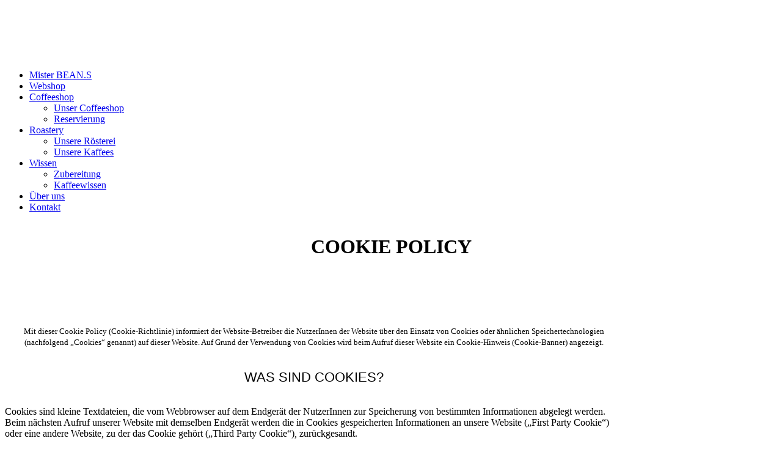

--- FILE ---
content_type: text/html; charset=utf-8
request_url: https://www.misterbeans.at/Cookie-Policy/
body_size: 131000
content:
<!DOCTYPE html><html lang="de"><head><meta http-equiv="Content-Type" content="text/html; charset=UTF-8"><title>Cookie Policy - Mister BEAN.S | Coffeeshop &amp; Roastery</title><meta name="description" content="Mister BEAN.S | Coffeeshop &amp; Roastery * Speciality Coffee, online und im Coffeeshop Mödling * Frühstück, Bagels, Kuchen, frische Säfte * vieles regional und Bio"><meta name="keywords" content="Mister Bean.s Coffeeshop Roastery, Mödling, Spezialitätenkaffee, Kaffeerösterei, Speciality Coffee, Specialty Coffee, Webshop, Kaffee kaufen, Kaffee bestellen, Österreich, Espresso, Filterkaffee, Frühstück, Mödling, Breakfast, Brunch, Bagels, frisch entsaftete Säfte und healthy Smoothies, Bio Limonaden, Mehlspeisen, Kuchen, Torten, Bagels leckere Snacks, Frühstück ganztags, vieles nachhaltig bio regional fair biologisch vegetarisch vegan, Frühstücksangebot, Kaffeerösterei, Mikro-Rösterei, Filter Coffee, Single Origin, Single Estate, Micro Lots, Arabica, Robusta, Espresso Blends, Kaffeemischung, klassische italienische und moderne fruchtige Röstung, direct trade, transparent und direkt gehandelt, Verkauf von Kaffeezubehör und Accessoires, Kaffeemühlen, Handmühlen, Kaffeezubereiter, Kaffeewaagen, Drip Scale, Coffee Kettle, Breakfast, Brunch, Coffeeshop, Mr. Bean, mister beans, Frühstücken in Mödling, Lieblingskaffee, Qualitätskaffee, Mödling, Kaffee für zuhause, Vienna, Wien, Niederösterreich, Mödling Hauptstraße, Kaffeeladen, Hario V60, Kalita, French Press, Aeropress, Cold Brew, Cold Drip, Saftladen, schonende Röstung, Trommelröstung, Kaffeezubereitung, Kaffeewissen, Kaffeeladen, Kaffee Versand, Kaffee, Mittelamerika, Südamerika, Afrika, Guatemala, Brasilien, Kolumbien, El Salvador, Nicaragua, Peru, Costa Rica, Mexico, Äthiopien, Ruanda, Tansania, Kenia"><link href="https://www.misterbeans.at/Cookie-Policy/" rel="canonical"><meta content="Cookie Policy - Mister BEAN.S | Coffeeshop &amp; Roastery" property="og:title"><meta content="website" property="og:type"><meta content="https://www.misterbeans.at/Cookie-Policy/" property="og:url"><meta content="https://www.misterbeans.at/.cm4all/uproc.php/0/Logo_Wei%C3%9FAufSchwarz_KleinSchief.jpg" property="og:image"/><script>
              window.beng = window.beng || {};
              window.beng.env = {
                language: "en",
                country: "US",
                mode: "deploy",
                context: "page",
                pageId: "000000683437",
                pageLanguage: "de",
                skeletonId: "",
                scope: "1502610",
                isProtected: false,
                navigationText: "Cookie Policy",
                instance: "1",
                common_prefix: "https://web.w4ysites.com",
                design_common: "https://web.w4ysites.com/beng/designs/",
                design_template: "sys/cm_dux_088_2",
                path_design: "https://web.w4ysites.com/beng/designs/data/sys/cm_dux_088_2/",
                path_res: "https://web.w4ysites.com/res/",
                path_bengres: "https://web.w4ysites.com/beng/res/",
                masterDomain: "",
                preferredDomain: "",
                preprocessHostingUri: function(uri) {
                  
                    return uri || "";
                  
                },
                hideEmptyAreas: false
              };
            </script><script xmlns="http://www.w3.org/1999/xhtml" src="https://web.w4ysites.com/cm4all-beng-proxy/beng-proxy.js"></script><link xmlns="http://www.w3.org/1999/xhtml" rel="stylesheet" href="https://web.w4ysites.com/.cm4all/e/static/3rdparty/font-awesome/css/font-awesome.min.css"></link><link rel="stylesheet" type="text/css" href="https://web.w4ysites.com/.cm4all/res/static/libcm4all-js-widget/3.89.7/css/widget-runtime.css" />
<link rel="stylesheet" type="text/css" href="https://web.w4ysites.com/.cm4all/res/static/beng-editor/5.3.130/css/deploy.css" />
<link rel="stylesheet" type="text/css" href="https://web.w4ysites.com/.cm4all/res/static/libcm4all-js-widget/3.89.7/css/slideshow-common.css" />
<script src="https://web.w4ysites.com/.cm4all/res/static/jquery-1.7/jquery.js"></script><script src="https://web.w4ysites.com/.cm4all/res/static/prototype-1.7.3/prototype.js"></script><script src="https://web.w4ysites.com/.cm4all/res/static/jslib/1.4.1/js/legacy.js"></script><script src="https://web.w4ysites.com/.cm4all/res/static/libcm4all-js-widget/3.89.7/js/widget-runtime.js"></script>
<script src="https://web.w4ysites.com/.cm4all/res/static/libcm4all-js-widget/3.89.7/js/slideshow-common.js"></script>
<script src="https://web.w4ysites.com/.cm4all/res/static/beng-editor/5.3.130/js/deploy.js"></script>
<script type="text/javascript" src="https://web.w4ysites.com/.cm4all/uro/assets/js/uro-min.js"></script><link href="https://web.w4ysites.com/.cm4all/designs/static/sys/cm_dux_088_2/1769040014.2275774/css/main.css" rel="stylesheet" type="text/css"><meta name="viewport" content="width=device-width, initial-scale=1, user-scalable=yes"><link href="https://web.w4ysites.com/.cm4all/designs/static/sys/cm_dux_088_2/1769040014.2275774/css/responsive.css" rel="stylesheet" type="text/css"><link href="https://web.w4ysites.com/.cm4all/designs/static/sys/cm_dux_088_2/1769040014.2275774/css/cm-templates-global-style.css" rel="stylesheet" type="text/css"><link href="/.cm4all/handler.php/vars.css?v=20260130130357" type="text/css" rel="stylesheet"><style type="text/css">.cm-logo {background-image: url("/.cm4all/uproc.php/0/Logos/.Logo_schief_wei%C3%9F.png/picture-1200?_=183c6443b80");
        background-position: 50% 50%;
background-size: auto 120%;
background-repeat: no-repeat;
      }</style><script type="text/javascript">window.cmLogoWidgetId = "W4YPRD_cm4all_com_widgets_Logo_5297114";
            window.cmLogoGetCommonWidget = function (){
                return new cm4all.Common.Widget({
            base    : "/Cookie-Policy/index.php/",
            session : "",
            frame   : "",
            path    : "W4YPRD_cm4all_com_widgets_Logo_5297114"
        })
            };
            window.logoConfiguration = {
                "cm-logo-x" : "50%",
        "cm-logo-y" : "50%",
        "cm-logo-v" : "2.0",
        "cm-logo-w" : "auto",
        "cm-logo-h" : "120%",
        "cm-logo-di" : "sys/cm_dux_088_2",
        "cm-logo-u" : "uro-service://",
        "cm-logo-k" : "%7B%22serviceId%22%3A%220%22%2C%22path%22%3A%22%2FLogos%22%2C%22name%22%3A%22Logo_schief_wei%C3%9F.png%22%2C%22type%22%3A%22image%2Fpng%22%2C%22size%22%3A%2262021%22%2C%22start%22%3A%22183c6443b80%22%2C%22width%22%3A%221497%22%2C%22height%22%3A%221328%22%7D",
        "cm-logo-bc" : "",
        "cm-logo-ln" : "/Mister-BEAN-S/index.php/",
        "cm-logo-ln$" : "home",
        "cm-logo-hi" : false
        ,
        _logoBaseUrl : "uro-service:\/\/",
        _logoPath : "%7B%22serviceId%22%3A%220%22%2C%22path%22%3A%22%2FLogos%22%2C%22name%22%3A%22Logo_schief_wei%C3%9F.png%22%2C%22type%22%3A%22image%2Fpng%22%2C%22size%22%3A%2262021%22%2C%22start%22%3A%22183c6443b80%22%2C%22width%22%3A%221497%22%2C%22height%22%3A%221328%22%7D"
        };
            jQuery(document).ready(function() {
                var href = (beng.env.mode == "deploy" ? "/" : "/Mister-BEAN-S/index.php/");
                jQuery(".cm-logo").wrap("<a style='text-decoration: none;' href='" + href + "'></a>");
            });
            
          jQuery(document).ready(function() {
            var logoElement = jQuery(".cm-logo");
            logoElement.attr("role", "img");
            logoElement.attr("tabindex", "0");
            logoElement.attr("aria-label", "logo");
          });
        </script><link rel="shortcut icon" type="image/png" href="/.cm4all/sysdb/favicon/icon-32x32_255e6e5.png"/><link rel="shortcut icon" sizes="196x196" href="/.cm4all/sysdb/favicon/icon-196x196_255e6e5.png"/><link rel="apple-touch-icon" sizes="180x180" href="/.cm4all/sysdb/favicon/icon-180x180_255e6e5.png"/><link rel="apple-touch-icon" sizes="120x120" href="/.cm4all/sysdb/favicon/icon-120x120_255e6e5.png"/><link rel="apple-touch-icon" sizes="152x152" href="/.cm4all/sysdb/favicon/icon-152x152_255e6e5.png"/><link rel="apple-touch-icon" sizes="76x76" href="/.cm4all/sysdb/favicon/icon-76x76_255e6e5.png"/><meta name="msapplication-square70x70logo" content="/.cm4all/sysdb/favicon/icon-70x70_255e6e5.png"/><meta name="msapplication-square150x150logo" content="/.cm4all/sysdb/favicon/icon-150x150_255e6e5.png"/><meta name="msapplication-square310x310logo" content="/.cm4all/sysdb/favicon/icon-310x310_255e6e5.png"/><link rel="shortcut icon" type="image/png" href="/.cm4all/sysdb/favicon/icon-48x48_255e6e5.png"/><link rel="shortcut icon" type="image/png" href="/.cm4all/sysdb/favicon/icon-96x96_255e6e5.png"/><style id="cm_table_styles"></style><style id="cm_background_queries"></style><script type="application/x-cm4all-cookie-consent" data-code="<!-- Global site tag (gtag.js) - Google Analytics -->
&lt;script async src=&quot;https://www.googletagmanager.com/gtag/js?id=UA-91674193-3&quot;&gt;
&lt;/script&gt;
&lt;script&gt;
  window.dataLayer = window.dataLayer || [];
  function gtag(){dataLayer.push(arguments);}
  gtag('js', new Date());

  gtag('config', 'UA-91674193-3');
&lt;/script&gt;

<!-- Meta Pixel Code -->
&lt;script&gt;
  !function(f,b,e,v,n,t,s)
  {if(f.fbq)return;n=f.fbq=function(){n.callMethod?
  n.callMethod.apply(n,arguments):n.queue.push(arguments)};
  if(!f._fbq)f._fbq=n;n.push=n;n.loaded=!0;n.version='2.0';
  n.queue=[];t=b.createElement(e);t.async=!0;
  t.src=v;s=b.getElementsByTagName(e)[0];
  s.parentNode.insertBefore(t,s)}(window, document,'script',
  'https://connect.facebook.net/en_US/fbevents.js');
  fbq('init', '1275083809947923');
  fbq('track', 'PageView');
&lt;/script&gt;
&lt;noscript&gt;&lt;img height=&quot;1&quot; width=&quot;1&quot; style=&quot;display:none&quot;
  src=&quot;https://www.facebook.com/tr?id=1275083809947923&amp;ev=PageView&amp;noscript=1&quot;
/&gt;&lt;/noscript&gt;
<!-- End Meta Pixel Code -->

&lt;meta name=&quot;facebook-domain-verification&quot; content=&quot;xecx8qmago4otraog8kebpnlbrg5ry&quot; /&gt;"></script></head><body ondrop="return false;" class=" device-desktop cm-deploy cm-deploy-342 cm-deploy-4x"><div class="cm-background" data-cm-qa-bg="image"></div><div class="cm-background-video" data-cm-qa-bg="video"></div><div class="cm-background-effects" data-cm-qa-bg="effect"></div><div class="template_wrapper cm-templates-container"><header class="header_wrapper"><div class="centerer"><div class="cm_can_be_empty cm-logo" id="logo"></div></div><div class="title_wrapper cm_can_be_empty"><div class="title cm_can_be_empty cm-templates-heading__title" id="title" style=""><span style="color: #ffffff; font-weight: 200; font-family: Montserrat, sans-serif;">Mister BEAN.S</span></div><div class="header_placeholder"> </div><div class="subtitle cm_can_be_empty cm-templates-heading__subtitle" id="subtitle" style=""><span style="color: #ffffff; font-weight: 200; font-family: Montserrat, sans-serif;">Coffeeshop &amp; Roastery</span></div></div><div class="navigation_wrapper"><div class="line_wrapper_l line"> </div><div class="line_wrapper_r line"> </div><nav class="navigation cm_with_forcesub" id="cm_navigation"><ul id="cm_mainnavigation"><li id="cm_navigation_pid_682710"><a title="Mister BEAN.S" href="/Mister-BEAN-S/" class="cm_anchor">Mister BEAN.S</a></li><li id="cm_navigation_pid_921391"><a title="Webshop" href="/Webshop/" class="cm_anchor">Webshop</a></li><li id="cm_navigation_pid_920533" class="cm_has_subnavigation"><a title="Coffeeshop" href="/Coffeeshop/" class="cm_anchor">Coffeeshop</a><ul class="cm_subnavigation" id="cm_subnavigation_pid_920533"><li id="cm_navigation_pid_682709"><a title="Unser Coffeeshop" href="/Coffeeshop/Unser-Coffeeshop/" class="cm_anchor">Unser Coffeeshop</a></li><li id="cm_navigation_pid_682708"><a title="Reservierung" href="/Coffeeshop/Reservierung/" class="cm_anchor">Reservierung</a></li></ul></li><li id="cm_navigation_pid_912232" class="cm_has_subnavigation"><a title="Roastery" href="/Roastery/" class="cm_anchor">Roastery</a><ul class="cm_subnavigation" id="cm_subnavigation_pid_912232"><li id="cm_navigation_pid_916632"><a title="Unsere Rösterei" href="/Roastery/Unsere-Roesterei/" class="cm_anchor">Unsere Rösterei</a></li><li id="cm_navigation_pid_917542"><a title="Unsere Kaffees" href="/Roastery/Unsere-Kaffees/" class="cm_anchor">Unsere Kaffees</a></li></ul></li><li id="cm_navigation_pid_918948" class="cm_has_subnavigation"><a title="Wissen" href="/Wissen/" class="cm_anchor">Wissen</a><ul class="cm_subnavigation" id="cm_subnavigation_pid_918948"><li id="cm_navigation_pid_918949"><a title="Zubereitung" href="/Wissen/Zubereitung/" class="cm_anchor">Zubereitung</a></li><li id="cm_navigation_pid_919289"><a title="Kaffeewissen" href="/Wissen/Kaffeewissen/" class="cm_anchor">Kaffeewissen</a></li></ul></li><li id="cm_navigation_pid_917596"><a title="Über uns" href="/Ueber-uns/" class="cm_anchor">Über uns</a></li><li id="cm_navigation_pid_682707"><a title="Kontakt" href="/Kontakt/" class="cm_anchor">Kontakt</a></li></ul></nav></div></header><div class="cm-template-keyvisual__media cm_can_be_empty cm-kv-0" id="keyvisual"></div><div class="cm-template-content content_wrapper"><div class="content_color"><main class="cm-template-content__main design_content centerer cm-templates-text" id="content_main" data-cm-hintable="yes"><h1 style="text-align: center;"><span style="color: #000000;">COOKIE POLICY</span></h1><div class="clearFloating" style="clear:both;height: 0px; width: auto;"></div><div id="widgetcontainer_W4YPRD_com_cm4all_wdn_Separatingline_5302827" class="
				    cm_widget_block
					cm_widget com_cm4all_wdn_Separatingline cm_widget_block_center" style="width:100%; max-width:100%; "><div class="cm_widget_anchor"><a name="W4YPRD_com_cm4all_wdn_Separatingline_5302827" id="widgetanchor_W4YPRD_com_cm4all_wdn_Separatingline_5302827"><!--com.cm4all.wdn.Separatingline--></a></div><script type="text/javascript">
window.cm4all.widgets.register( '/Cookie-Policy/index.php/', '', '', 'W4YPRD_com_cm4all_wdn_Separatingline_5302827');
</script>
		<script type="text/javascript">
	(function() {

		var links = ["@\/css\/straight.min.css?v=2.css","@\/css\/icon.min.css?v=2.css"];
		for( var i=0; i<links.length; i++) {
			if( links[i].indexOf( '@')==0) {
				links[i] = "/.cm4all/widgetres.php/com.cm4all.wdn.Separatingline/" + links[i].substring( 2);
			} else if( links[i].indexOf( '/')!=0) {
				links[i] = window.cm4all.widgets[ 'W4YPRD_com_cm4all_wdn_Separatingline_5302827'].url( links[i]);
			}
		}
		cm4all.Common.loadCss( links);

		var scripts = [];
		for( var i=0; i<scripts.length; i++) {
			if( scripts[i].indexOf( '@')==0) {
				scripts[i] = "/.cm4all/widgetres.php/com.cm4all.wdn.Separatingline/" + scripts[i].substring( 2);
			} else if( scripts[i].indexOf( '/')!=0) {
				scripts[i] = window.cm4all.widgets[ 'W4YPRD_com_cm4all_wdn_Separatingline_5302827'].url( scripts[i]);
			}
		}

		var deferred = jQuery.Deferred();
		window.cm4all.widgets[ 'W4YPRD_com_cm4all_wdn_Separatingline_5302827'].ready = (function() {
			var ready = function ready( handler) {
				deferred.done( handler);
			};
			return deferred.promise( ready);
		})();
		cm4all.Common.requireLibrary( scripts, function() {
			deferred.resolveWith( window.cm4all.widgets[ 'W4YPRD_com_cm4all_wdn_Separatingline_5302827']);
		});
	})();
</script><script type="text/javascript">
  (function() {
    if (document.querySelector('link[href*="/font-awesome."], link[href*="/e/Bundle/"]')) {
      return;
    }

    var request = new XMLHttpRequest();
    request.open('GET', '//cdn-eu.c4t.cc/font-awesome,version=4?format=json', true);
    request.onload = function() {
      if (request.status >= 200 && request.status < 400) {
        var data = JSON.parse(request.responseText);
        if (data && data.resources && Array.isArray(data.resources.css)) {
          window.Common.loadCss(data.resources.css);
        }
      }
    };
    request.send();
  })();
</script>

<div class="cm-widget_separatingline cm-w_sl-icon cm-w_sl-i10" style="margin: 2% 0% 6% 0%;"><div class="cm-widget_separatingline cm-w_sl-h1 cm-w_sl-straight" style="color: #c8a05a;"></div><i class="fa fa-coffee" style="color: #c8a05a"></i><div class="cm-widget_separatingline cm-w_sl-h1 cm-w_sl-straight" style="color: #c8a05a;"></div></div>
</div><div class="cm_column_wrapper"><div style="width: 10%;" class="cm_column"><p><br></p></div><div style="width: 7.5px;" class="cm_column_gap cm_column_gap_left cm_resizable"></div><div style="width: 7.5px;" class="cm_column_gap cm_column_gap_right cm_resizable"></div><div style="width: 79.9999%;" class="cm_column"><p style="text-align: center;"><span style="font-size: small;">Mit dieser Cookie Policy (Cookie-Richtlinie) informiert der Website-Betreiber die NutzerInnen der Website über den Einsatz von Cookies oder ähnlichen Speichertechnologien (nachfolgend „Cookies“ genannt) auf dieser Website. Auf Grund der Verwendung von Cookies wird beim Aufruf dieser Website ein Cookie-Hinweis (Cookie-Banner) angezeigt.<br></span><br><br><span style="font-size: 22px; font-weight: 300; font-family: Montserrat, sans-serif;">WAS SIND COOKIES?<br></span><br></p><div style="text-align: left;">Cookies sind kleine Textdateien, die vom Webbrowser auf dem Endgerät der NutzerInnen zur Speicherung von bestimmten Informationen abgelegt werden. Beim nächsten Aufruf unserer Website mit demselben Endgerät werden die in Cookies gespeicherten Informationen an unsere Website („First Party Cookie“) oder eine andere Website, zu der das Cookie gehört („Third Party Cookie“), zurückgesandt.<br><br></div><div style="text-align: left;">Durch die im Cookie gespeicherten und zurückgesandten Informationen erkennt die jeweilige Website, dass die/der NutzerIn diese mit dem Webbrowser seines Endgeräts bereits aufgerufen und besucht hat. Diese Informationen nutzen wir, um der/dem NutzerIn die Website gemäß ihren/seinen Präferenzen und Voraussetzungen optimal anzeigen zu können.<br><br></div><div style="text-align: left;">In den Cookies werden dabei folgende Daten gespeichert und übermittelt: Session-ID, Viewport Informationen, Suchfunktions-ID.</div><div style="text-align: left;">Es wird hierbei aber nur das Cookie selbst auf dem Endgerät identifiziert. Eine darüber hinausgehende Speicherung von personenbezogenen Daten erfolgt nur, wenn die/der NutzerIn uns ihre/seine ausdrückliche Zustimmung dafür gibt oder wenn diese Speicherung unbedingt erforderlich ist, um den angebotenen und aufgerufenen Dienst nutzen zu können.</div></div><div style="width: 7px;" class="cm_column_gap cm_column_gap_left cm_resizable"></div><div style="width: 7px;" class="cm_column_gap cm_column_gap_right cm_resizable"></div><div style="width: 10%;" class="cm_column"><p><br></p></div></div><div class="clearFloating" style="clear:both;height: 0px; width: auto;"></div><div id="widgetcontainer_W4YPRD_com_cm4all_wdn_Separatingline_6671125" class="
				    cm_widget_block
					cm_widget com_cm4all_wdn_Separatingline cm_widget_block_center" style="width:100%; max-width:100%; "><div class="cm_widget_anchor"><a name="W4YPRD_com_cm4all_wdn_Separatingline_6671125" id="widgetanchor_W4YPRD_com_cm4all_wdn_Separatingline_6671125"><!--com.cm4all.wdn.Separatingline--></a></div><script type="text/javascript">
window.cm4all.widgets.register( '/Cookie-Policy/index.php/', '', '', 'W4YPRD_com_cm4all_wdn_Separatingline_6671125');
</script>
		<script type="text/javascript">
	(function() {

		var links = ["@\/css\/straight.min.css?v=2.css","@\/css\/icon.min.css?v=2.css"];
		for( var i=0; i<links.length; i++) {
			if( links[i].indexOf( '@')==0) {
				links[i] = "/.cm4all/widgetres.php/com.cm4all.wdn.Separatingline/" + links[i].substring( 2);
			} else if( links[i].indexOf( '/')!=0) {
				links[i] = window.cm4all.widgets[ 'W4YPRD_com_cm4all_wdn_Separatingline_6671125'].url( links[i]);
			}
		}
		cm4all.Common.loadCss( links);

		var scripts = [];
		for( var i=0; i<scripts.length; i++) {
			if( scripts[i].indexOf( '@')==0) {
				scripts[i] = "/.cm4all/widgetres.php/com.cm4all.wdn.Separatingline/" + scripts[i].substring( 2);
			} else if( scripts[i].indexOf( '/')!=0) {
				scripts[i] = window.cm4all.widgets[ 'W4YPRD_com_cm4all_wdn_Separatingline_6671125'].url( scripts[i]);
			}
		}

		var deferred = jQuery.Deferred();
		window.cm4all.widgets[ 'W4YPRD_com_cm4all_wdn_Separatingline_6671125'].ready = (function() {
			var ready = function ready( handler) {
				deferred.done( handler);
			};
			return deferred.promise( ready);
		})();
		cm4all.Common.requireLibrary( scripts, function() {
			deferred.resolveWith( window.cm4all.widgets[ 'W4YPRD_com_cm4all_wdn_Separatingline_6671125']);
		});
	})();
</script><script type="text/javascript">
  (function() {
    if (document.querySelector('link[href*="/font-awesome."], link[href*="/e/Bundle/"]')) {
      return;
    }

    var request = new XMLHttpRequest();
    request.open('GET', '//cdn-eu.c4t.cc/font-awesome,version=4?format=json', true);
    request.onload = function() {
      if (request.status >= 200 && request.status < 400) {
        var data = JSON.parse(request.responseText);
        if (data && data.resources && Array.isArray(data.resources.css)) {
          window.Common.loadCss(data.resources.css);
        }
      }
    };
    request.send();
  })();
</script>

<div class="cm-widget_separatingline cm-w_sl-icon cm-w_sl-i10" style="margin: 6% 0% 6% 0%;"><div class="cm-widget_separatingline cm-w_sl-h1 cm-w_sl-straight" style="color: #c8a05a;"></div><i class="fa fa-coffee" style="color: #c8a05a"></i><div class="cm-widget_separatingline cm-w_sl-h1 cm-w_sl-straight" style="color: #c8a05a;"></div></div>
</div><p style="text-align: center;"> </p><div class="cm_column_wrapper"><div style="width: 10%;" class="cm_column"><p style="text-align: center;"> <br></p></div><div style="width: 7.5px;" class="cm_column_gap cm_column_gap_left cm_resizable"></div><div style="width: 7.5px;" class="cm_column_gap cm_column_gap_right cm_resizable"></div><div style="width: 79.9999%;" class="cm_column"><p style="text-align: center;"><span style="font-weight: 300; font-family: Montserrat, sans-serif;"> <span style="font-size: 22px;">ZUSTIMMUNGS ZUR VERWENDUNG VON COOKIES</span></span></p><br><br><p><br>Cookies, die nicht unbedingt erforderlich sind, um die Dienste auf dieser Website zur Verfügung zu stellen, werden erst nach der Einwilligung verwendet. Indem die NutzerInnen diese Website nach dem Einblenden des Cookie-Banners aktiv weiter nutzen, willigen sie in die Verwendung von Cookies ein.</p><br><br><p>Ihre Cookie Einstellungen können Sie jederzeit individuell anpassen, indem Sie zum Beispiel einzelne Cookie-Kategorien aktiviert oder deaktiviert.<br>Wie Sie Cookies generell (inklusive der unbedingt erforderlichen Cookies) in Ihrem Browser deaktivieren oder löschen können, wird unter dem Punkt "Deaktivierung oder Löschung sämtlicher Cookies" beschrieben.</p><br><br><p>Die Verwendung technisch notwendiger Cookies dient dazu, die Nutzung von Websites für die NutzerInnen zu vereinfachen. Einige Funktionen unserer Internetseite können ohne den Einsatz von Cookies nicht angeboten werden. Für diese ist es erforderlich, dass der Browser auch nach einem Seitenwechsel wiedererkannt wird. Für bspw. folgende Anwendungen (falls auf der Website derzeit verfügbar) benötigen wir Cookies: *Spracheinstellungen, *Warenkorbfunktionen, *Formularvalidierungen, *Onepageorder-Checkout, *Affiliate-Funktion, *Log-In-Informationen, *Responsive-Verhalte. Die durch technisch notwendige Cookies erhobenen NutzerInnendaten werden nicht zur Erstellung von NutzerInnen-Profilen verwendet.</p><p>Die Rechtsgrundlage für die Nutzung der technisch notweniger Cookies (First Party Cookies) ist ein berechtigtes Interesse (d. h. Interesse an der Analyse, Optimierung und dem wirtschaftlichen Betrieb dieser Website und Leistungen) im Sinne des Art. 6 (1) (f) DSGVO).<br>Die Rechtsgrundlage für die Verarbeitung personenbezogener Daten unter Verwendung von Cookies liegt in Art. 6 Abs. 1 lit. f DSGVO. Falls der Nutzer auf Grundlage eines von uns auf der Website erteilten Hinweises („Cookie-Banner“) eine Einwilligung zur Verwendung von Cookies erteilt hat, richtet sich die Rechtmäßigkeit der Verwendung zusätzlich nach Art. 6 Abs. 1 S. 1 lit. a DSGVO.<br></p><p> </p></div><div style="width: 7px;" class="cm_column_gap cm_column_gap_left cm_resizable"></div><div style="width: 7px;" class="cm_column_gap cm_column_gap_right cm_resizable"></div><div style="width: 10%;" class="cm_column"><p><br></p></div></div><div class="clearFloating" style="clear:both;height: 0px; width: auto;"></div><div id="widgetcontainer_W4YPRD_com_cm4all_wdn_Separatingline_5302855" class="
				    cm_widget_block
					cm_widget com_cm4all_wdn_Separatingline cm_widget_block_center" style="width:100%; max-width:100%; "><div class="cm_widget_anchor"><a name="W4YPRD_com_cm4all_wdn_Separatingline_5302855" id="widgetanchor_W4YPRD_com_cm4all_wdn_Separatingline_5302855"><!--com.cm4all.wdn.Separatingline--></a></div><script type="text/javascript">
window.cm4all.widgets.register( '/Cookie-Policy/index.php/', '', '', 'W4YPRD_com_cm4all_wdn_Separatingline_5302855');
</script>
		<script type="text/javascript">
	(function() {

		var links = ["@\/css\/straight.min.css?v=2.css","@\/css\/icon.min.css?v=2.css"];
		for( var i=0; i<links.length; i++) {
			if( links[i].indexOf( '@')==0) {
				links[i] = "/.cm4all/widgetres.php/com.cm4all.wdn.Separatingline/" + links[i].substring( 2);
			} else if( links[i].indexOf( '/')!=0) {
				links[i] = window.cm4all.widgets[ 'W4YPRD_com_cm4all_wdn_Separatingline_5302855'].url( links[i]);
			}
		}
		cm4all.Common.loadCss( links);

		var scripts = [];
		for( var i=0; i<scripts.length; i++) {
			if( scripts[i].indexOf( '@')==0) {
				scripts[i] = "/.cm4all/widgetres.php/com.cm4all.wdn.Separatingline/" + scripts[i].substring( 2);
			} else if( scripts[i].indexOf( '/')!=0) {
				scripts[i] = window.cm4all.widgets[ 'W4YPRD_com_cm4all_wdn_Separatingline_5302855'].url( scripts[i]);
			}
		}

		var deferred = jQuery.Deferred();
		window.cm4all.widgets[ 'W4YPRD_com_cm4all_wdn_Separatingline_5302855'].ready = (function() {
			var ready = function ready( handler) {
				deferred.done( handler);
			};
			return deferred.promise( ready);
		})();
		cm4all.Common.requireLibrary( scripts, function() {
			deferred.resolveWith( window.cm4all.widgets[ 'W4YPRD_com_cm4all_wdn_Separatingline_5302855']);
		});
	})();
</script><script type="text/javascript">
  (function() {
    if (document.querySelector('link[href*="/font-awesome."], link[href*="/e/Bundle/"]')) {
      return;
    }

    var request = new XMLHttpRequest();
    request.open('GET', '//cdn-eu.c4t.cc/font-awesome,version=4?format=json', true);
    request.onload = function() {
      if (request.status >= 200 && request.status < 400) {
        var data = JSON.parse(request.responseText);
        if (data && data.resources && Array.isArray(data.resources.css)) {
          window.Common.loadCss(data.resources.css);
        }
      }
    };
    request.send();
  })();
</script>

<div class="cm-widget_separatingline cm-w_sl-icon cm-w_sl-i10" style="margin: 6% 0% 6% 0%;"><div class="cm-widget_separatingline cm-w_sl-h1 cm-w_sl-straight" style="color: #c8a05a;"></div><i class="fa fa-coffee" style="color: #c8a05a"></i><div class="cm-widget_separatingline cm-w_sl-h1 cm-w_sl-straight" style="color: #c8a05a;"></div></div>
</div><div class="cm_column_wrapper"><div style="width: 10%;" class="cm_column"><p style="text-align: center;"><br></p></div><div style="width: 7.5px;" class="cm_column_gap cm_column_gap_left cm_resizable"></div><div style="width: 7.5px;" class="cm_column_gap cm_column_gap_right cm_resizable"></div><div style="width: 79.9999%;" class="cm_column"><p style="text-align: center;"> <span style="font-weight: 300; font-family: Montserrat, sans-serif;"><span style="font-size: 22px;">DEAKTIVIERUNG ODER LÖSCHUNG<br></span><span style="font-size: 22px;">SÄMTLICHER COOKIES</span></span></p><p><br></p><p><br>Cookies werden auf dem Rechner der NutzerInnen gespeichert und von diesem an unsere Seite übermittelt.<br>Daher haben Sie als NutzerIn auch die volle Kontrolle über die Verwendung von Cookies. Durch eine Änderung der Einstellungen in Ihrem Internetbrowser können Sie die Übertragung von Cookies deaktivieren oder einschränken, so dass generell das Speichern von Cookies verhindert wird bzw. Sie jedes Mal gefragt werden, ob Sie mit dem Setzen von Cookies einverstanden sind.<br>Bereits gespeicherte Cookies können jederzeit gelöscht werden. Dies kann je nach verwendeten Browser auch automatisiert erfolgen. </p><p>Wie das Ganze funktioniert, wird in Hilfe-Funktion des jeweiligen Webbrowsers beschrieben.<br>Wir weisen darauf hin, dass bei einer Deaktivierung von Cookies für unsere Website, möglicherweise nicht mehr alle Funktionen der Website vollumfänglich genutzt werden können.<br></p><p> </p></div><div style="width: 7px;" class="cm_column_gap cm_column_gap_left cm_resizable"></div><div style="width: 7px;" class="cm_column_gap cm_column_gap_right cm_resizable"></div><div style="width: 10%;" class="cm_column"><p><br></p></div></div><div style="text-align: left;"><br></div><div class="clearFloating" style="clear:both;height: 0px; width: auto;"></div><div id="widgetcontainer_W4YPRD_com_cm4all_wdn_Separatingline_6691739" class="
				    cm_widget_block
					cm_widget com_cm4all_wdn_Separatingline cm_widget_block_center" style="width:100%; max-width:100%; "><div class="cm_widget_anchor"><a name="W4YPRD_com_cm4all_wdn_Separatingline_6691739" id="widgetanchor_W4YPRD_com_cm4all_wdn_Separatingline_6691739"><!--com.cm4all.wdn.Separatingline--></a></div><script type="text/javascript">
window.cm4all.widgets.register( '/Cookie-Policy/index.php/', '', '', 'W4YPRD_com_cm4all_wdn_Separatingline_6691739');
</script>
		<script type="text/javascript">
	(function() {

		var links = ["@\/css\/straight.min.css?v=2.css","@\/css\/icon.min.css?v=2.css"];
		for( var i=0; i<links.length; i++) {
			if( links[i].indexOf( '@')==0) {
				links[i] = "/.cm4all/widgetres.php/com.cm4all.wdn.Separatingline/" + links[i].substring( 2);
			} else if( links[i].indexOf( '/')!=0) {
				links[i] = window.cm4all.widgets[ 'W4YPRD_com_cm4all_wdn_Separatingline_6691739'].url( links[i]);
			}
		}
		cm4all.Common.loadCss( links);

		var scripts = [];
		for( var i=0; i<scripts.length; i++) {
			if( scripts[i].indexOf( '@')==0) {
				scripts[i] = "/.cm4all/widgetres.php/com.cm4all.wdn.Separatingline/" + scripts[i].substring( 2);
			} else if( scripts[i].indexOf( '/')!=0) {
				scripts[i] = window.cm4all.widgets[ 'W4YPRD_com_cm4all_wdn_Separatingline_6691739'].url( scripts[i]);
			}
		}

		var deferred = jQuery.Deferred();
		window.cm4all.widgets[ 'W4YPRD_com_cm4all_wdn_Separatingline_6691739'].ready = (function() {
			var ready = function ready( handler) {
				deferred.done( handler);
			};
			return deferred.promise( ready);
		})();
		cm4all.Common.requireLibrary( scripts, function() {
			deferred.resolveWith( window.cm4all.widgets[ 'W4YPRD_com_cm4all_wdn_Separatingline_6691739']);
		});
	})();
</script><script type="text/javascript">
  (function() {
    if (document.querySelector('link[href*="/font-awesome."], link[href*="/e/Bundle/"]')) {
      return;
    }

    var request = new XMLHttpRequest();
    request.open('GET', '//cdn-eu.c4t.cc/font-awesome,version=4?format=json', true);
    request.onload = function() {
      if (request.status >= 200 && request.status < 400) {
        var data = JSON.parse(request.responseText);
        if (data && data.resources && Array.isArray(data.resources.css)) {
          window.Common.loadCss(data.resources.css);
        }
      }
    };
    request.send();
  })();
</script>

<div class="cm-widget_separatingline cm-w_sl-icon cm-w_sl-i10" style="margin: 6% 0% 6% 0%;"><div class="cm-widget_separatingline cm-w_sl-h1 cm-w_sl-straight" style="color: #c8a05a;"></div><i class="fa fa-coffee" style="color: #c8a05a"></i><div class="cm-widget_separatingline cm-w_sl-h1 cm-w_sl-straight" style="color: #c8a05a;"></div></div>
</div><div class="clearFloating" style="clear:both;height: 0px; width: auto;"></div><div id="widgetcontainer_W4YPRD_com_cm4all_wdn_Button_6691749" class="
				    cm_widget_block
					cm_widget com_cm4all_wdn_Button cm_widget_block_center" style="width:100%; max-width:100%; "><div class="cm_widget_anchor"><a name="W4YPRD_com_cm4all_wdn_Button_6691749" id="widgetanchor_W4YPRD_com_cm4all_wdn_Button_6691749"><!--com.cm4all.wdn.Button--></a></div><script type="text/javascript">
window.cm4all.widgets.register( '/Cookie-Policy/index.php/', '', '', 'W4YPRD_com_cm4all_wdn_Button_6691749');
</script>
		<script type="text/javascript">
	(function() {

		var links = ["@\/css\/show.min.css?v=15.css"];
		for( var i=0; i<links.length; i++) {
			if( links[i].indexOf( '@')==0) {
				links[i] = "/.cm4all/widgetres.php/com.cm4all.wdn.Button/" + links[i].substring( 2);
			} else if( links[i].indexOf( '/')!=0) {
				links[i] = window.cm4all.widgets[ 'W4YPRD_com_cm4all_wdn_Button_6691749'].url( links[i]);
			}
		}
		cm4all.Common.loadCss( links);

		var scripts = [];
		for( var i=0; i<scripts.length; i++) {
			if( scripts[i].indexOf( '@')==0) {
				scripts[i] = "/.cm4all/widgetres.php/com.cm4all.wdn.Button/" + scripts[i].substring( 2);
			} else if( scripts[i].indexOf( '/')!=0) {
				scripts[i] = window.cm4all.widgets[ 'W4YPRD_com_cm4all_wdn_Button_6691749'].url( scripts[i]);
			}
		}

		var deferred = jQuery.Deferred();
		window.cm4all.widgets[ 'W4YPRD_com_cm4all_wdn_Button_6691749'].ready = (function() {
			var ready = function ready( handler) {
				deferred.done( handler);
			};
			return deferred.promise( ready);
		})();
		cm4all.Common.requireLibrary( scripts, function() {
			deferred.resolveWith( window.cm4all.widgets[ 'W4YPRD_com_cm4all_wdn_Button_6691749']);
		});
	})();
</script>    <a
      class="cm-widget-button_2 cm-w_btn-hover-slide "
      id="C_W4YPRD_com_cm4all_wdn_Button_6691749__-base"
       href="/Mister-BEAN-S/index.php/"     style="
      border-radius: 0px;border-color: rgba(200,160,90,1);background-color: rgba(255,255,255,1);background-image: linear-gradient(to left, rgba(0,0,0,1) 50%, transparent 50%);padding: 15px 15px;width: 230px;font-size: inherit;    "
    onMouseOut="this.firstElementChild.style.color='rgba(0,0,0,1)';"onMouseOver="this.firstElementChild.style.color='rgba(255,255,255,1)';"  >
    <span
      style="color: rgba(0,0,0,1);"
    >zur Startseite</span>
  </a>

  
</div><p><br></p><div id="cm_bottom_clearer" style="clear: both;" contenteditable="false"></div></main></div><div class="sidebar_color cm_can_be_empty"><div class="cm-template-sidebar__one sidebar_wrapper centerer cm_can_be_empty"><aside class="fullsidebar sidebar cm_can_be_empty" id="widgetbar_page_1" data-cm-hintable="yes"><p> </p></aside></div><div class="cm-template-sidebar__two sidebar_wrapper centerer cm_can_be_empty"><aside class="fullsidebar sidebar cm_can_be_empty" id="widgetbar_site_2" data-cm-hintable="yes"><p> </p><div id="widgetcontainer_W4YPRD_com_cm4all_wdn_Separatingline_6662667" class="
				    cm_widget_block
					cm_widget com_cm4all_wdn_Separatingline cm_widget_block_center" style="width:100%; max-width:100%; "><div class="cm_widget_anchor"><a name="W4YPRD_com_cm4all_wdn_Separatingline_6662667" id="widgetanchor_W4YPRD_com_cm4all_wdn_Separatingline_6662667"><!--com.cm4all.wdn.Separatingline--></a></div><script type="text/javascript">
window.cm4all.widgets.register( '/Cookie-Policy/index.php/', '', '', 'W4YPRD_com_cm4all_wdn_Separatingline_6662667');
</script>
		<script type="text/javascript">
	(function() {

		var links = ["@\/css\/double.min.css?v=2.css"];
		for( var i=0; i<links.length; i++) {
			if( links[i].indexOf( '@')==0) {
				links[i] = "/.cm4all/widgetres.php/com.cm4all.wdn.Separatingline/" + links[i].substring( 2);
			} else if( links[i].indexOf( '/')!=0) {
				links[i] = window.cm4all.widgets[ 'W4YPRD_com_cm4all_wdn_Separatingline_6662667'].url( links[i]);
			}
		}
		cm4all.Common.loadCss( links);

		var scripts = [];
		for( var i=0; i<scripts.length; i++) {
			if( scripts[i].indexOf( '@')==0) {
				scripts[i] = "/.cm4all/widgetres.php/com.cm4all.wdn.Separatingline/" + scripts[i].substring( 2);
			} else if( scripts[i].indexOf( '/')!=0) {
				scripts[i] = window.cm4all.widgets[ 'W4YPRD_com_cm4all_wdn_Separatingline_6662667'].url( scripts[i]);
			}
		}

		var deferred = jQuery.Deferred();
		window.cm4all.widgets[ 'W4YPRD_com_cm4all_wdn_Separatingline_6662667'].ready = (function() {
			var ready = function ready( handler) {
				deferred.done( handler);
			};
			return deferred.promise( ready);
		})();
		cm4all.Common.requireLibrary( scripts, function() {
			deferred.resolveWith( window.cm4all.widgets[ 'W4YPRD_com_cm4all_wdn_Separatingline_6662667']);
		});
	})();
</script><script type="text/javascript">
  (function() {
    if (document.querySelector('link[href*="/font-awesome."], link[href*="/e/Bundle/"]')) {
      return;
    }

    var request = new XMLHttpRequest();
    request.open('GET', '//cdn-eu.c4t.cc/font-awesome,version=4?format=json', true);
    request.onload = function() {
      if (request.status >= 200 && request.status < 400) {
        var data = JSON.parse(request.responseText);
        if (data && data.resources && Array.isArray(data.resources.css)) {
          window.Common.loadCss(data.resources.css);
        }
      }
    };
    request.send();
  })();
</script>

<div class="cm-widget_separatingline cm-w_sl-h1 cm-w_sl-s1 cm-w_sl-double" style="color: #c8a05a;margin: 1% 0% 1% 0%;"></div>
</div><div class="cm_column_wrapper"><div style="width: 25%;" class="cm_column"><p style="text-align: center;"><span style="font-size: 16px;"><span style="font-weight: 300; font-size: 18px; font-family: Montserrat, sans-serif;">COFFEESHOP</span><br></span><span style="color: #c8a05a; font-family: Artifika; font-style: italic;">Mister BEAN.S</span></p><div id="widgetcontainer_W4YPRD_com_cm4all_wdn_Separatingline_6668578" class="
				    cm_widget_block
					cm_widget com_cm4all_wdn_Separatingline cm_widget_block_center" style="width:100%; max-width:100%; "><div class="cm_widget_anchor"><a name="W4YPRD_com_cm4all_wdn_Separatingline_6668578" id="widgetanchor_W4YPRD_com_cm4all_wdn_Separatingline_6668578"><!--com.cm4all.wdn.Separatingline--></a></div><script type="text/javascript">
window.cm4all.widgets.register( '/Cookie-Policy/index.php/', '', '', 'W4YPRD_com_cm4all_wdn_Separatingline_6668578');
</script>
		<script type="text/javascript">
	(function() {

		var links = ["@\/css\/dotted.min.css?v=2.css"];
		for( var i=0; i<links.length; i++) {
			if( links[i].indexOf( '@')==0) {
				links[i] = "/.cm4all/widgetres.php/com.cm4all.wdn.Separatingline/" + links[i].substring( 2);
			} else if( links[i].indexOf( '/')!=0) {
				links[i] = window.cm4all.widgets[ 'W4YPRD_com_cm4all_wdn_Separatingline_6668578'].url( links[i]);
			}
		}
		cm4all.Common.loadCss( links);

		var scripts = [];
		for( var i=0; i<scripts.length; i++) {
			if( scripts[i].indexOf( '@')==0) {
				scripts[i] = "/.cm4all/widgetres.php/com.cm4all.wdn.Separatingline/" + scripts[i].substring( 2);
			} else if( scripts[i].indexOf( '/')!=0) {
				scripts[i] = window.cm4all.widgets[ 'W4YPRD_com_cm4all_wdn_Separatingline_6668578'].url( scripts[i]);
			}
		}

		var deferred = jQuery.Deferred();
		window.cm4all.widgets[ 'W4YPRD_com_cm4all_wdn_Separatingline_6668578'].ready = (function() {
			var ready = function ready( handler) {
				deferred.done( handler);
			};
			return deferred.promise( ready);
		})();
		cm4all.Common.requireLibrary( scripts, function() {
			deferred.resolveWith( window.cm4all.widgets[ 'W4YPRD_com_cm4all_wdn_Separatingline_6668578']);
		});
	})();
</script><script type="text/javascript">
  (function() {
    if (document.querySelector('link[href*="/font-awesome."], link[href*="/e/Bundle/"]')) {
      return;
    }

    var request = new XMLHttpRequest();
    request.open('GET', '//cdn-eu.c4t.cc/font-awesome,version=4?format=json', true);
    request.onload = function() {
      if (request.status >= 200 && request.status < 400) {
        var data = JSON.parse(request.responseText);
        if (data && data.resources && Array.isArray(data.resources.css)) {
          window.Common.loadCss(data.resources.css);
        }
      }
    };
    request.send();
  })();
</script>

<div class="cm-widget_separatingline cm-w_sl-h1 cm-w_sl-s3 cm-w_sl-dotted" style="color: #000000;margin: 1% 2% 1% 2%;"></div>
</div><div id="widgetcontainer_W4YPRD_com_cm4all_wch_icon_6662941" class="
				    cm_widget_block
					cm_widget com_cm4all_wch_icon cm_widget_block_center" style="width:100%; max-width:100%; height:40px; "><div class="cm_widget_anchor"><a name="W4YPRD_com_cm4all_wch_icon_6662941" id="widgetanchor_W4YPRD_com_cm4all_wch_icon_6662941"><!--com.cm4all.wch.icon--></a></div><script type="text/javascript">
        window.cm4all.widgets.register('/Cookie-Policy/index.php/', '', '', 'W4YPRD_com_cm4all_wch_icon_6662941');
      </script>
            <script type="text/javascript">
            window.cm4all.widgets['W4YPRD_com_cm4all_wch_icon_6662941'].ready = (function() {
              var deferred = jQuery.Deferred().resolveWith(window.cm4all.widgets['W4YPRD_com_cm4all_wch_icon_6662941']);
              var ready = function ready(handler) {
                deferred.done(handler);
              };
              return deferred.promise(ready);
            })();
          </script>
    
    
    <style type="text/css">
      #C_W4YPRD_com_cm4all_wch_icon_6662941__-icon > a > svg {
        width: 100%;
        height: 100%;
        fill: currentColor;
        transition: fill 0.35s ease;
      }
      #C_W4YPRD_com_cm4all_wch_icon_6662941__-icon > a > svg:hover {
        
      }
    </style>
    <div id="C_W4YPRD_com_cm4all_wch_icon_6662941__-icon" style="height:100%; text-align:center;">
      <a  href="https://maps.app.goo.gl/fspEwBjVmJz8hUXz9" target="_blank" rel="noopener noreferrer external"
        style="display:inline-block; height:100%; width:100%; text-decoration:none; cursor: pointer;"
      ><!--?xml version="1.0" encoding="UTF-8"?--><svg xmlns="http://www.w3.org/2000/svg" xmlns:xlink="http://www.w3.org/1999/xlink" version="1.1" id="mdi-map-marker" width="24" height="24" viewBox="0 0 24 24"><path d="M12,11.5C10.62,11.5 9.5,10.38 9.5,9C9.5,7.62 10.62,6.5 12,6.5C13.38,6.5 14.5,7.62 14.5,9C14.5,10.38 13.38,11.5 12,11.5M12,2C8.13,2 5,5.13 5,9C5,14.25 12,22 12,22C12,22 19,14.25 19,9C19,5.13 15.87,2 12,2Z"></path></svg></a>
    </div>
  
    
    <script type="text/javascript">
      (function() {
        var cPrefix = 'C_W4YPRD_com_cm4all_wch_icon_6662941__';
        var svg = document.querySelector('#' + cPrefix + '-icon > a > svg');
        svg.removeAttribute('id');

        var descriptionId = cPrefix + '-description';
        var descriptionElement = document.createElement('desc');
        descriptionElement.setAttribute('id', descriptionId);
        descriptionElement.innerHTML = 'Standort - Mister BEAN.S - Google Maps';
        svg.insertBefore(
          descriptionElement,
          svg.firstChild
        );


        var titleId = cPrefix + '-title';
        var titleElement = document.createElement('title');
        titleElement.setAttribute('id', titleId);
        titleElement.innerHTML = 'Standort - Mister BEAN.S - Google Maps';
        svg.insertBefore(
          titleElement,
          svg.firstChild
        );

        svg.setAttribute('aria-labelledby', titleId);
        svg.setAttribute('aria-describedby', descriptionId);

        var aElm = document.querySelector('#' + cPrefix + '-icon > a');
        var counter = 0;
        var onload = function () {
          if (!counter) { // first run
            window.removeEventListener('load', onload);
          }
          var rect = aElm.getBoundingClientRect();
          if(rect.height) {
            if(rect.height < rect.width) {
              aElm.style.width = rect.height + 'px';
              aElm.style.maxWidth = '100%';
            }
          } else if (++counter < 10 && window !== window.parent) {
            // workaround for iFrame
            setTimeout(onload, 300);
          }
        }
        window.addEventListener('load', onload);
      })();
    </script></div><p style="text-align: center;"><em><span style="color: #c8a05a; font-family: Artifika;">Möchtest du uns besuchen...?<br></span></em>Josef Deutsch-Platz 4<br>2340 Mödling</p><p style="text-align: center;"><br></p><p style="text-align: center;"><span style="color: #c8a05a; font-size: 14px; font-family: Artifika;"><em>Wir sind für dich da:</em></span></p><div id="widgetcontainer_W4YPRD_com_cm4all_wdn_OpeningHours_6662577" class="
				    cm_widget_block
					cm_widget com_cm4all_wdn_OpeningHours cm_widget_block_center" style="width:100%; max-width:100%; "><div class="cm_widget_anchor"><a name="W4YPRD_com_cm4all_wdn_OpeningHours_6662577" id="widgetanchor_W4YPRD_com_cm4all_wdn_OpeningHours_6662577"><!--com.cm4all.wdn.OpeningHours--></a></div><script type="text/javascript">
window.cm4all.widgets.register( '/Cookie-Policy/index.php/', '', '', 'W4YPRD_com_cm4all_wdn_OpeningHours_6662577');
</script>
		<script type="text/javascript">
	(function() {

		var links = ["@\/css\/show2.min.css?version=24.css"];
		for( var i=0; i<links.length; i++) {
			if( links[i].indexOf( '@')==0) {
				links[i] = "/.cm4all/widgetres.php/com.cm4all.wdn.OpeningHours/" + links[i].substring( 2);
			} else if( links[i].indexOf( '/')!=0) {
				links[i] = window.cm4all.widgets[ 'W4YPRD_com_cm4all_wdn_OpeningHours_6662577'].url( links[i]);
			}
		}
		cm4all.Common.loadCss( links);

		var scripts = [];
		for( var i=0; i<scripts.length; i++) {
			if( scripts[i].indexOf( '@')==0) {
				scripts[i] = "/.cm4all/widgetres.php/com.cm4all.wdn.OpeningHours/" + scripts[i].substring( 2);
			} else if( scripts[i].indexOf( '/')!=0) {
				scripts[i] = window.cm4all.widgets[ 'W4YPRD_com_cm4all_wdn_OpeningHours_6662577'].url( scripts[i]);
			}
		}

		var deferred = jQuery.Deferred();
		window.cm4all.widgets[ 'W4YPRD_com_cm4all_wdn_OpeningHours_6662577'].ready = (function() {
			var ready = function ready( handler) {
				deferred.done( handler);
			};
			return deferred.promise( ready);
		})();
		cm4all.Common.requireLibrary( scripts, function() {
			deferred.resolveWith( window.cm4all.widgets[ 'W4YPRD_com_cm4all_wdn_OpeningHours_6662577']);
		});
	})();
</script><div id="C_W4YPRD_com_cm4all_wdn_OpeningHours_6662577__" class="cm-widget_openinghours_2 cm-w_oh-hs">
  
      <div class="cm-w_oh-status">
      <strong>
        <svg class="cm-w_oh-icon" xmlns="http://www.w3.org/2000/svg" viewBox="0 0 512 512"><!--!Font Awesome Free 6.5.2 by @fontawesome - https://fontawesome.com License - https://fontawesome.com/license/free Copyright 2024 Fonticons, Inc.--><path d="M464 256A208 208 0 1 1 48 256a208 208 0 1 1 416 0zM0 256a256 256 0 1 0 512 0A256 256 0 1 0 0 256zM232 120V256c0 8 4 15.5 10.7 20l96 64c11 7.4 25.9 4.4 33.3-6.7s4.4-25.9-6.7-33.3L280 243.2V120c0-13.3-10.7-24-24-24s-24 10.7-24 24z"/></svg>
        jetzt geschlossen      </strong>
    </div>
  
  
  <div class="cm-w_oh-times cm-w_oh-format24 cm-w_oh-vertical" itemscope itemtype="http://schema.org/LocalBusiness">
          <div class="
        cm-w_oh-day
        "
      >
        <div class="cm-w_oh-name"><strong>Montag</strong></div><div class="cm-w_oh-time">
                      <div class="cm-w_oh-time1"
              itemprop="openingHours" datetime="Mo 08:00-18:00"            >
              <span class="cm-w_oh-h">8</span>:<span class="cm-w_oh-m">00</span><span class="cm-w_oh-dash">&ndash;</span><span class="cm-w_oh-h">18</span>:<span class="cm-w_oh-m">00</span>            </div>
                  </div>
      </div>
          <div class="
        cm-w_oh-day
        "
      >
        <div class="cm-w_oh-name"><strong>Dienstag</strong></div><div class="cm-w_oh-time">
                      <div class="cm-w_oh-time1"
              itemprop="openingHours" datetime="Tu 08:00-18:00"            >
              <span class="cm-w_oh-h">8</span>:<span class="cm-w_oh-m">00</span><span class="cm-w_oh-dash">&ndash;</span><span class="cm-w_oh-h">18</span>:<span class="cm-w_oh-m">00</span>            </div>
                  </div>
      </div>
          <div class="
        cm-w_oh-day
        "
      >
        <div class="cm-w_oh-name"><strong>Mittwoch</strong></div><div class="cm-w_oh-time">
                      <div class="cm-w_oh-time1"
                          >
              <span class="cm-w_oh-text">*Kaffeepause*</span>            </div>
                  </div>
      </div>
          <div class="
        cm-w_oh-day
        "
      >
        <div class="cm-w_oh-name"><strong>Donnerstag</strong></div><div class="cm-w_oh-time">
                      <div class="cm-w_oh-time1"
                          >
              <span class="cm-w_oh-text">*Kaffeepause*</span>            </div>
                  </div>
      </div>
          <div class="
        cm-w_oh-day
        cm-w_oh-today"
      >
        <div class="cm-w_oh-name"><strong>Freitag</strong></div><div class="cm-w_oh-time">
                      <div class="cm-w_oh-time1"
              itemprop="openingHours" datetime="Fr 08:00-18:00"            >
              <span class="cm-w_oh-h">8</span>:<span class="cm-w_oh-m">00</span><span class="cm-w_oh-dash">&ndash;</span><span class="cm-w_oh-h">18</span>:<span class="cm-w_oh-m">00</span>            </div>
                  </div>
      </div>
          <div class="
        cm-w_oh-day
        "
      >
        <div class="cm-w_oh-name"><strong>Samstag</strong></div><div class="cm-w_oh-time">
                      <div class="cm-w_oh-time1"
              itemprop="openingHours" datetime="Sa 08:00-18:00"            >
              <span class="cm-w_oh-h">8</span>:<span class="cm-w_oh-m">00</span><span class="cm-w_oh-dash">&ndash;</span><span class="cm-w_oh-h">18</span>:<span class="cm-w_oh-m">00</span>            </div>
                  </div>
      </div>
          <div class="
        cm-w_oh-day
        "
      >
        <div class="cm-w_oh-name"><strong>Sonntag</strong></div><div class="cm-w_oh-time">
                      <div class="cm-w_oh-time1"
              itemprop="openingHours" datetime="Su 08:00-18:00"            >
              <span class="cm-w_oh-h">8</span>:<span class="cm-w_oh-m">00</span><span class="cm-w_oh-dash">&ndash;</span><span class="cm-w_oh-h">18</span>:<span class="cm-w_oh-m">00</span>            </div>
                  </div>
      </div>
      </div>

      <div class="cm-w_oh-info">
      * Speisen/Küche bis 17:00 Uhr * Feiertags nur nach Ankündigung geöffnet *    </div>
  
  <div class="cm-w_oh-expander">
    <svg class="cm-w_oh-icon" xmlns="http://www.w3.org/2000/svg" viewBox="0 0 448 512"><!--!Font Awesome Free 6.5.2 by @fontawesome - https://fontawesome.com License - https://fontawesome.com/license/free Copyright 2024 Fonticons, Inc.--><path d="M201.4 374.6c12.5 12.5 32.8 12.5 45.3 0l160-160c12.5-12.5 12.5-32.8 0-45.3s-32.8-12.5-45.3 0L224 306.7 86.6 169.4c-12.5-12.5-32.8-12.5-45.3 0s-12.5 32.8 0 45.3l160 160z"/></svg>
  </div>
</div>

<script>
  (function () {
    'use strict';

    var widgetContainer = document.querySelector('#C_W4YPRD_com_cm4all_wdn_OpeningHours_6662577__:not([data-widget-adapted])');
    if (widgetContainer) {
      widgetContainer.addEventListener('click', function(event) {
        var target = event.target;
        var expander = widgetContainer.querySelector('.cm-w_oh-expander');
        if(expander && expander.contains(target)) {
          widgetContainer.classList.toggle('cm-w_oh-expand');
        }
      });
      widgetContainer.setAttribute('data-widget-adapted', true); // mark adapted widget
    }
  }());
</script>
</div><p><br></p></div><div style="width: 7.5px;" class="cm_column_gap cm_column_gap_left"></div><div style="width: 7.5px;" class="cm_column_gap cm_column_gap_right"></div><div style="width: 25%;" class="cm_column"><p style="text-align: center;"><span style="font-size: 16px;"><span style="font-weight: 300; font-size: 18px; font-family: Montserrat, sans-serif;">RESERVIERUNG</span><br><span style="font-style: italic; color: #c8a05a; font-size: 14px; font-family: Artifika;">Mister BEAN.S Coffeeshop</span></span><br></p><div id="widgetcontainer_W4YPRD_com_cm4all_wdn_Separatingline_6668581" class="
				    cm_widget_block
					cm_widget com_cm4all_wdn_Separatingline cm_widget_block_center" style="width:100%; max-width:100%; "><div class="cm_widget_anchor"><a name="W4YPRD_com_cm4all_wdn_Separatingline_6668581" id="widgetanchor_W4YPRD_com_cm4all_wdn_Separatingline_6668581"><!--com.cm4all.wdn.Separatingline--></a></div><script type="text/javascript">
window.cm4all.widgets.register( '/Cookie-Policy/index.php/', '', '', 'W4YPRD_com_cm4all_wdn_Separatingline_6668581');
</script>
		<script type="text/javascript">
	(function() {

		var links = ["@\/css\/dotted.min.css?v=2.css"];
		for( var i=0; i<links.length; i++) {
			if( links[i].indexOf( '@')==0) {
				links[i] = "/.cm4all/widgetres.php/com.cm4all.wdn.Separatingline/" + links[i].substring( 2);
			} else if( links[i].indexOf( '/')!=0) {
				links[i] = window.cm4all.widgets[ 'W4YPRD_com_cm4all_wdn_Separatingline_6668581'].url( links[i]);
			}
		}
		cm4all.Common.loadCss( links);

		var scripts = [];
		for( var i=0; i<scripts.length; i++) {
			if( scripts[i].indexOf( '@')==0) {
				scripts[i] = "/.cm4all/widgetres.php/com.cm4all.wdn.Separatingline/" + scripts[i].substring( 2);
			} else if( scripts[i].indexOf( '/')!=0) {
				scripts[i] = window.cm4all.widgets[ 'W4YPRD_com_cm4all_wdn_Separatingline_6668581'].url( scripts[i]);
			}
		}

		var deferred = jQuery.Deferred();
		window.cm4all.widgets[ 'W4YPRD_com_cm4all_wdn_Separatingline_6668581'].ready = (function() {
			var ready = function ready( handler) {
				deferred.done( handler);
			};
			return deferred.promise( ready);
		})();
		cm4all.Common.requireLibrary( scripts, function() {
			deferred.resolveWith( window.cm4all.widgets[ 'W4YPRD_com_cm4all_wdn_Separatingline_6668581']);
		});
	})();
</script><script type="text/javascript">
  (function() {
    if (document.querySelector('link[href*="/font-awesome."], link[href*="/e/Bundle/"]')) {
      return;
    }

    var request = new XMLHttpRequest();
    request.open('GET', '//cdn-eu.c4t.cc/font-awesome,version=4?format=json', true);
    request.onload = function() {
      if (request.status >= 200 && request.status < 400) {
        var data = JSON.parse(request.responseText);
        if (data && data.resources && Array.isArray(data.resources.css)) {
          window.Common.loadCss(data.resources.css);
        }
      }
    };
    request.send();
  })();
</script>

<div class="cm-widget_separatingline cm-w_sl-h1 cm-w_sl-s3 cm-w_sl-dotted" style="color: #000000;margin: 1% 2% 1% 2%;"></div>
</div><div id="widgetcontainer_W4YPRD_com_cm4all_wch_icon_6662850" class="
				    cm_widget_block
					cm_widget com_cm4all_wch_icon cm_widget_block_center" style="width:100%; max-width:100%; height:40px; "><div class="cm_widget_anchor"><a name="W4YPRD_com_cm4all_wch_icon_6662850" id="widgetanchor_W4YPRD_com_cm4all_wch_icon_6662850"><!--com.cm4all.wch.icon--></a></div><script type="text/javascript">
        window.cm4all.widgets.register('/Cookie-Policy/index.php/', '', '', 'W4YPRD_com_cm4all_wch_icon_6662850');
      </script>
            <script type="text/javascript">
            window.cm4all.widgets['W4YPRD_com_cm4all_wch_icon_6662850'].ready = (function() {
              var deferred = jQuery.Deferred().resolveWith(window.cm4all.widgets['W4YPRD_com_cm4all_wch_icon_6662850']);
              var ready = function ready(handler) {
                deferred.done(handler);
              };
              return deferred.promise(ready);
            })();
          </script>
    
    
    <style type="text/css">
      #C_W4YPRD_com_cm4all_wch_icon_6662850__-icon > a > svg {
        width: 100%;
        height: 100%;
        fill: currentColor;
        transition: fill 0.35s ease;
      }
      #C_W4YPRD_com_cm4all_wch_icon_6662850__-icon > a > svg:hover {
        
      }
    </style>
    <div id="C_W4YPRD_com_cm4all_wch_icon_6662850__-icon" style="height:100%; text-align:center;">
      <a    
        style="display:inline-block; height:100%; width:100%; text-decoration:none; cursor: default;"
      ><!--?xml version="1.0" encoding="UTF-8"?--><svg xmlns="http://www.w3.org/2000/svg" xmlns:xlink="http://www.w3.org/1999/xlink" version="1.1" id="mdi-silverware-fork-knife" width="24" height="24" viewBox="0 0 24 24"><path d="M11,9H9V2H7V9H5V2H3V9C3,11.12 4.66,12.84 6.75,12.97V22H9.25V12.97C11.34,12.84 13,11.12 13,9V2H11V9M16,6V14H18.5V22H21V2C18.24,2 16,4.24 16,6Z"></path></svg></a>
    </div>
  
    
    <script type="text/javascript">
      (function() {
        var cPrefix = 'C_W4YPRD_com_cm4all_wch_icon_6662850__';
        var svg = document.querySelector('#' + cPrefix + '-icon > a > svg');
        svg.removeAttribute('id');

        var descriptionId = cPrefix + '-description';
        var descriptionElement = document.createElement('desc');
        descriptionElement.setAttribute('id', descriptionId);
        descriptionElement.innerHTML = '';
        svg.insertBefore(
          descriptionElement,
          svg.firstChild
        );


        var titleId = cPrefix + '-title';
        var titleElement = document.createElement('title');
        titleElement.setAttribute('id', titleId);
        titleElement.innerHTML = '';
        svg.insertBefore(
          titleElement,
          svg.firstChild
        );

        svg.setAttribute('aria-labelledby', titleId);
        svg.setAttribute('aria-describedby', descriptionId);

        var aElm = document.querySelector('#' + cPrefix + '-icon > a');
        var counter = 0;
        var onload = function () {
          if (!counter) { // first run
            window.removeEventListener('load', onload);
          }
          var rect = aElm.getBoundingClientRect();
          if(rect.height) {
            if(rect.height < rect.width) {
              aElm.style.width = rect.height + 'px';
              aElm.style.maxWidth = '100%';
            }
          } else if (++counter < 10 && window !== window.parent) {
            // workaround for iFrame
            setTimeout(onload, 300);
          }
        }
        window.addEventListener('load', onload);
      })();
    </script></div><div id="widgetcontainer_W4YPRD_com_cm4all_wdn_Button_6662750" class="
				    cm_widget_block
					cm_widget com_cm4all_wdn_Button cm_widget_block_center" style="width:100%; max-width:100%; "><div class="cm_widget_anchor"><a name="W4YPRD_com_cm4all_wdn_Button_6662750" id="widgetanchor_W4YPRD_com_cm4all_wdn_Button_6662750"><!--com.cm4all.wdn.Button--></a></div><script type="text/javascript">
window.cm4all.widgets.register( '/Cookie-Policy/index.php/', '', '', 'W4YPRD_com_cm4all_wdn_Button_6662750');
</script>
		<script type="text/javascript">
	(function() {

		var links = ["@\/css\/show.min.css?v=15.css"];
		for( var i=0; i<links.length; i++) {
			if( links[i].indexOf( '@')==0) {
				links[i] = "/.cm4all/widgetres.php/com.cm4all.wdn.Button/" + links[i].substring( 2);
			} else if( links[i].indexOf( '/')!=0) {
				links[i] = window.cm4all.widgets[ 'W4YPRD_com_cm4all_wdn_Button_6662750'].url( links[i]);
			}
		}
		cm4all.Common.loadCss( links);

		var scripts = [];
		for( var i=0; i<scripts.length; i++) {
			if( scripts[i].indexOf( '@')==0) {
				scripts[i] = "/.cm4all/widgetres.php/com.cm4all.wdn.Button/" + scripts[i].substring( 2);
			} else if( scripts[i].indexOf( '/')!=0) {
				scripts[i] = window.cm4all.widgets[ 'W4YPRD_com_cm4all_wdn_Button_6662750'].url( scripts[i]);
			}
		}

		var deferred = jQuery.Deferred();
		window.cm4all.widgets[ 'W4YPRD_com_cm4all_wdn_Button_6662750'].ready = (function() {
			var ready = function ready( handler) {
				deferred.done( handler);
			};
			return deferred.promise( ready);
		})();
		cm4all.Common.requireLibrary( scripts, function() {
			deferred.resolveWith( window.cm4all.widgets[ 'W4YPRD_com_cm4all_wdn_Button_6662750']);
		});
	})();
</script>    <a
      class="cm-widget-button_2 cm-w_btn-hover-slide "
      id="C_W4YPRD_com_cm4all_wdn_Button_6662750__-base"
       href="/Coffeeshop/Reservierung/index.php/"     style="
      border-radius: 0px;border-color: rgba(200,160,90,1);background-color: rgba(255,255,255,1);background-image: linear-gradient(to left, rgba(0,0,0,1) 50%, transparent 50%);padding: 10px 15px;width: 200px;font-size: inherit;    "
    onMouseOut="this.firstElementChild.style.color='rgba(0,0,0,1)';"onMouseOver="this.firstElementChild.style.color='rgba(255,255,255,1)';"  >
    <span
      style="color: rgba(0,0,0,1);"
    >Reservierungsanfrage senden</span>
  </a>

  
</div><p><br></p><div id="widgetcontainer_W4YPRD_com_cm4all_wch_icon_7716572" class="
				    cm_widget_block
					cm_widget com_cm4all_wch_icon cm_widget_block_center" style="width:100%; max-width:100%; height:40px; "><div class="cm_widget_anchor"><a name="W4YPRD_com_cm4all_wch_icon_7716572" id="widgetanchor_W4YPRD_com_cm4all_wch_icon_7716572"><!--com.cm4all.wch.icon--></a></div><script type="text/javascript">
        window.cm4all.widgets.register('/Cookie-Policy/index.php/', '', '', 'W4YPRD_com_cm4all_wch_icon_7716572');
      </script>
            <script type="text/javascript">
            window.cm4all.widgets['W4YPRD_com_cm4all_wch_icon_7716572'].ready = (function() {
              var deferred = jQuery.Deferred().resolveWith(window.cm4all.widgets['W4YPRD_com_cm4all_wch_icon_7716572']);
              var ready = function ready(handler) {
                deferred.done(handler);
              };
              return deferred.promise(ready);
            })();
          </script>
    
    
    <style type="text/css">
      #C_W4YPRD_com_cm4all_wch_icon_7716572__-icon > a > svg {
        width: 100%;
        height: 100%;
        fill: currentColor;
        transition: fill 0.35s ease;
      }
      #C_W4YPRD_com_cm4all_wch_icon_7716572__-icon > a > svg:hover {
        
      }
    </style>
    <div id="C_W4YPRD_com_cm4all_wch_icon_7716572__-icon" style="height:100%; text-align:center;">
      <a  href="tel:+4369911221418"  
        style="display:inline-block; height:100%; width:100%; text-decoration:none; cursor: pointer;"
      ><svg xmlns="http://www.w3.org/2000/svg" width="24" height="24" viewBox="0 0 24 24"><path d="M6.62 10.79c1.44 2.83 3.76 5.14 6.59 6.59l2.2-2.2c.27-.27.67-.36 1.02-.24 1.12.37 2.33.57 3.57.57.55 0 1 .45 1 1V20c0 .55-.45 1-1 1-9.39 0-17-7.61-17-17 0-.55.45-1 1-1h3.5c.55 0 1 .45 1 1 0 1.25.2 2.45.57 3.57.11.35.03.74-.25 1.02l-2.2 2.2z"/></svg></a>
    </div>
  
    
    <script type="text/javascript">
      (function() {
        var cPrefix = 'C_W4YPRD_com_cm4all_wch_icon_7716572__';
        var svg = document.querySelector('#' + cPrefix + '-icon > a > svg');
        svg.removeAttribute('id');

        var descriptionId = cPrefix + '-description';
        var descriptionElement = document.createElement('desc');
        descriptionElement.setAttribute('id', descriptionId);
        descriptionElement.innerHTML = '';
        svg.insertBefore(
          descriptionElement,
          svg.firstChild
        );


        var titleId = cPrefix + '-title';
        var titleElement = document.createElement('title');
        titleElement.setAttribute('id', titleId);
        titleElement.innerHTML = 'Telefonnummer';
        svg.insertBefore(
          titleElement,
          svg.firstChild
        );

        svg.setAttribute('aria-labelledby', titleId);
        svg.setAttribute('aria-describedby', descriptionId);

        var aElm = document.querySelector('#' + cPrefix + '-icon > a');
        var counter = 0;
        var onload = function () {
          if (!counter) { // first run
            window.removeEventListener('load', onload);
          }
          var rect = aElm.getBoundingClientRect();
          if(rect.height) {
            if(rect.height < rect.width) {
              aElm.style.width = rect.height + 'px';
              aElm.style.maxWidth = '100%';
            }
          } else if (++counter < 10 && window !== window.parent) {
            // workaround for iFrame
            setTimeout(onload, 300);
          }
        }
        window.addEventListener('load', onload);
      })();
    </script></div><p style="text-align: center;"><span style="font-family: Artifika; color: #c8a05a;"><em>Möchtest du mit uns reden...?</em></span><br><span style="font-weight: 400; font-family: Montserrat, sans-serif;"> +43 699 11 22 14 18<br></span><span style="font-size: 11px; font-family: Montserrat, sans-serif;">[erreichbar während der Öffnungszeiten]</span></p></div><div style="width: 7.5px;" class="cm_column_gap cm_column_gap_left"></div><div style="width: 7.5px;" class="cm_column_gap cm_column_gap_right"></div><div style="width: 25%;" class="cm_column"><p style="text-align: center;"><span style="font-size: 16px;"><span style="font-size: 18px; font-weight: 300; font-family: Montserrat, sans-serif;">WEBSHOP</span><br><span style="color: #c8a05a; font-style: italic; font-size: 14px; font-family: Artifika;">Mister BEAN.S Roastery</span><br></span></p><div id="widgetcontainer_W4YPRD_com_cm4all_wdn_Separatingline_6668584" class="
				    cm_widget_block
					cm_widget com_cm4all_wdn_Separatingline cm_widget_block_center" style="width:100%; max-width:100%; "><div class="cm_widget_anchor"><a name="W4YPRD_com_cm4all_wdn_Separatingline_6668584" id="widgetanchor_W4YPRD_com_cm4all_wdn_Separatingline_6668584"><!--com.cm4all.wdn.Separatingline--></a></div><script type="text/javascript">
window.cm4all.widgets.register( '/Cookie-Policy/index.php/', '', '', 'W4YPRD_com_cm4all_wdn_Separatingline_6668584');
</script>
		<script type="text/javascript">
	(function() {

		var links = ["@\/css\/dotted.min.css?v=2.css"];
		for( var i=0; i<links.length; i++) {
			if( links[i].indexOf( '@')==0) {
				links[i] = "/.cm4all/widgetres.php/com.cm4all.wdn.Separatingline/" + links[i].substring( 2);
			} else if( links[i].indexOf( '/')!=0) {
				links[i] = window.cm4all.widgets[ 'W4YPRD_com_cm4all_wdn_Separatingline_6668584'].url( links[i]);
			}
		}
		cm4all.Common.loadCss( links);

		var scripts = [];
		for( var i=0; i<scripts.length; i++) {
			if( scripts[i].indexOf( '@')==0) {
				scripts[i] = "/.cm4all/widgetres.php/com.cm4all.wdn.Separatingline/" + scripts[i].substring( 2);
			} else if( scripts[i].indexOf( '/')!=0) {
				scripts[i] = window.cm4all.widgets[ 'W4YPRD_com_cm4all_wdn_Separatingline_6668584'].url( scripts[i]);
			}
		}

		var deferred = jQuery.Deferred();
		window.cm4all.widgets[ 'W4YPRD_com_cm4all_wdn_Separatingline_6668584'].ready = (function() {
			var ready = function ready( handler) {
				deferred.done( handler);
			};
			return deferred.promise( ready);
		})();
		cm4all.Common.requireLibrary( scripts, function() {
			deferred.resolveWith( window.cm4all.widgets[ 'W4YPRD_com_cm4all_wdn_Separatingline_6668584']);
		});
	})();
</script><script type="text/javascript">
  (function() {
    if (document.querySelector('link[href*="/font-awesome."], link[href*="/e/Bundle/"]')) {
      return;
    }

    var request = new XMLHttpRequest();
    request.open('GET', '//cdn-eu.c4t.cc/font-awesome,version=4?format=json', true);
    request.onload = function() {
      if (request.status >= 200 && request.status < 400) {
        var data = JSON.parse(request.responseText);
        if (data && data.resources && Array.isArray(data.resources.css)) {
          window.Common.loadCss(data.resources.css);
        }
      }
    };
    request.send();
  })();
</script>

<div class="cm-widget_separatingline cm-w_sl-h1 cm-w_sl-s3 cm-w_sl-dotted" style="color: #000000;margin: 1% 2% 1% 2%;"></div>
</div><div id="widgetcontainer_W4YPRD_com_cm4all_wch_icon_6662869" class="
				    cm_widget_block
					cm_widget com_cm4all_wch_icon cm_widget_block_center" style="width:100%; max-width:100%; height:40px; "><div class="cm_widget_anchor"><a name="W4YPRD_com_cm4all_wch_icon_6662869" id="widgetanchor_W4YPRD_com_cm4all_wch_icon_6662869"><!--com.cm4all.wch.icon--></a></div><script type="text/javascript">
        window.cm4all.widgets.register('/Cookie-Policy/index.php/', '', '', 'W4YPRD_com_cm4all_wch_icon_6662869');
      </script>
            <script type="text/javascript">
            window.cm4all.widgets['W4YPRD_com_cm4all_wch_icon_6662869'].ready = (function() {
              var deferred = jQuery.Deferred().resolveWith(window.cm4all.widgets['W4YPRD_com_cm4all_wch_icon_6662869']);
              var ready = function ready(handler) {
                deferred.done(handler);
              };
              return deferred.promise(ready);
            })();
          </script>
    
    
    <style type="text/css">
      #C_W4YPRD_com_cm4all_wch_icon_6662869__-icon > a > svg {
        width: 100%;
        height: 100%;
        fill: currentColor;
        transition: fill 0.35s ease;
      }
      #C_W4YPRD_com_cm4all_wch_icon_6662869__-icon > a > svg:hover {
        
      }
    </style>
    <div id="C_W4YPRD_com_cm4all_wch_icon_6662869__-icon" style="height:100%; text-align:center;">
      <a    
        style="display:inline-block; height:100%; width:100%; text-decoration:none; cursor: default;"
      ><svg xmlns="http://www.w3.org/2000/svg" viewBox="0 0 576 512"><path d="M576 216v16c0 13.255-10.745 24-24 24h-8l-26.113 182.788C514.509 462.435 494.257 480 470.37 480H105.63c-23.887 0-44.139-17.565-47.518-41.212L32 256h-8c-13.255 0-24-10.745-24-24v-16c0-13.255 10.745-24 24-24h67.341l106.78-146.821c10.395-14.292 30.407-17.453 44.701-7.058 14.293 10.395 17.453 30.408 7.058 44.701L170.477 192h235.046L326.12 82.821c-10.395-14.292-7.234-34.306 7.059-44.701 14.291-10.395 34.306-7.235 44.701 7.058L484.659 192H552c13.255 0 24 10.745 24 24zM312 392V280c0-13.255-10.745-24-24-24s-24 10.745-24 24v112c0 13.255 10.745 24 24 24s24-10.745 24-24zm112 0V280c0-13.255-10.745-24-24-24s-24 10.745-24 24v112c0 13.255 10.745 24 24 24s24-10.745 24-24zm-224 0V280c0-13.255-10.745-24-24-24s-24 10.745-24 24v112c0 13.255 10.745 24 24 24s24-10.745 24-24z"></path></svg></a>
    </div>
  
    
    <script type="text/javascript">
      (function() {
        var cPrefix = 'C_W4YPRD_com_cm4all_wch_icon_6662869__';
        var svg = document.querySelector('#' + cPrefix + '-icon > a > svg');
        svg.removeAttribute('id');

        var descriptionId = cPrefix + '-description';
        var descriptionElement = document.createElement('desc');
        descriptionElement.setAttribute('id', descriptionId);
        descriptionElement.innerHTML = '';
        svg.insertBefore(
          descriptionElement,
          svg.firstChild
        );


        var titleId = cPrefix + '-title';
        var titleElement = document.createElement('title');
        titleElement.setAttribute('id', titleId);
        titleElement.innerHTML = '';
        svg.insertBefore(
          titleElement,
          svg.firstChild
        );

        svg.setAttribute('aria-labelledby', titleId);
        svg.setAttribute('aria-describedby', descriptionId);

        var aElm = document.querySelector('#' + cPrefix + '-icon > a');
        var counter = 0;
        var onload = function () {
          if (!counter) { // first run
            window.removeEventListener('load', onload);
          }
          var rect = aElm.getBoundingClientRect();
          if(rect.height) {
            if(rect.height < rect.width) {
              aElm.style.width = rect.height + 'px';
              aElm.style.maxWidth = '100%';
            }
          } else if (++counter < 10 && window !== window.parent) {
            // workaround for iFrame
            setTimeout(onload, 300);
          }
        }
        window.addEventListener('load', onload);
      })();
    </script></div><div id="widgetcontainer_W4YPRD_com_cm4all_wdn_Button_6662947" class="
				    cm_widget_block
					cm_widget com_cm4all_wdn_Button cm_widget_block_center" style="width:100%; max-width:100%; "><div class="cm_widget_anchor"><a name="W4YPRD_com_cm4all_wdn_Button_6662947" id="widgetanchor_W4YPRD_com_cm4all_wdn_Button_6662947"><!--com.cm4all.wdn.Button--></a></div><script type="text/javascript">
window.cm4all.widgets.register( '/Cookie-Policy/index.php/', '', '', 'W4YPRD_com_cm4all_wdn_Button_6662947');
</script>
		<script type="text/javascript">
	(function() {

		var links = ["@\/css\/show.min.css?v=15.css"];
		for( var i=0; i<links.length; i++) {
			if( links[i].indexOf( '@')==0) {
				links[i] = "/.cm4all/widgetres.php/com.cm4all.wdn.Button/" + links[i].substring( 2);
			} else if( links[i].indexOf( '/')!=0) {
				links[i] = window.cm4all.widgets[ 'W4YPRD_com_cm4all_wdn_Button_6662947'].url( links[i]);
			}
		}
		cm4all.Common.loadCss( links);

		var scripts = [];
		for( var i=0; i<scripts.length; i++) {
			if( scripts[i].indexOf( '@')==0) {
				scripts[i] = "/.cm4all/widgetres.php/com.cm4all.wdn.Button/" + scripts[i].substring( 2);
			} else if( scripts[i].indexOf( '/')!=0) {
				scripts[i] = window.cm4all.widgets[ 'W4YPRD_com_cm4all_wdn_Button_6662947'].url( scripts[i]);
			}
		}

		var deferred = jQuery.Deferred();
		window.cm4all.widgets[ 'W4YPRD_com_cm4all_wdn_Button_6662947'].ready = (function() {
			var ready = function ready( handler) {
				deferred.done( handler);
			};
			return deferred.promise( ready);
		})();
		cm4all.Common.requireLibrary( scripts, function() {
			deferred.resolveWith( window.cm4all.widgets[ 'W4YPRD_com_cm4all_wdn_Button_6662947']);
		});
	})();
</script>    <a
      class="cm-widget-button_2 cm-w_btn-hover-slide "
      id="C_W4YPRD_com_cm4all_wdn_Button_6662947__-base"
       href="/Webshop/index.php/"     style="
      border-radius: 0px;border-color: rgba(200,160,90,1);background-color: rgba(255,255,255,1);background-image: linear-gradient(to left, rgba(0,0,0,1) 50%, transparent 50%);padding: 10px 15px;width: 200px;font-size: inherit;    "
    onMouseOut="this.firstElementChild.style.color='rgba(0,0,0,1)';"onMouseOver="this.firstElementChild.style.color='rgba(255,255,255,1)';"  >
    <span
      style="color: rgba(0,0,0,1);"
    >Kaffee bestellen</span>
  </a>

  
</div><p> </p><p> </p><p><br></p></div><div style="width: 8px;" class="cm_column_gap cm_column_gap_left"></div><div style="width: 8px;" class="cm_column_gap cm_column_gap_right"></div><div style="width: 25%;" class="cm_column"><p style="text-align: center;"><span style="font-size: 16px;"><span style="font-size: 18px; font-weight: 300; font-family: Montserrat, sans-serif;">FOLLOW US</span><br><span style="font-style: italic; color: #c8a05a; font-size: 14px; font-family: Artifika;">Social Media</span></span></p><div id="widgetcontainer_W4YPRD_com_cm4all_wdn_Separatingline_6668586" class="
				    cm_widget_block
					cm_widget com_cm4all_wdn_Separatingline cm_widget_block_center" style="width:100%; max-width:100%; "><div class="cm_widget_anchor"><a name="W4YPRD_com_cm4all_wdn_Separatingline_6668586" id="widgetanchor_W4YPRD_com_cm4all_wdn_Separatingline_6668586"><!--com.cm4all.wdn.Separatingline--></a></div><script type="text/javascript">
window.cm4all.widgets.register( '/Cookie-Policy/index.php/', '', '', 'W4YPRD_com_cm4all_wdn_Separatingline_6668586');
</script>
		<script type="text/javascript">
	(function() {

		var links = ["@\/css\/dotted.min.css?v=2.css"];
		for( var i=0; i<links.length; i++) {
			if( links[i].indexOf( '@')==0) {
				links[i] = "/.cm4all/widgetres.php/com.cm4all.wdn.Separatingline/" + links[i].substring( 2);
			} else if( links[i].indexOf( '/')!=0) {
				links[i] = window.cm4all.widgets[ 'W4YPRD_com_cm4all_wdn_Separatingline_6668586'].url( links[i]);
			}
		}
		cm4all.Common.loadCss( links);

		var scripts = [];
		for( var i=0; i<scripts.length; i++) {
			if( scripts[i].indexOf( '@')==0) {
				scripts[i] = "/.cm4all/widgetres.php/com.cm4all.wdn.Separatingline/" + scripts[i].substring( 2);
			} else if( scripts[i].indexOf( '/')!=0) {
				scripts[i] = window.cm4all.widgets[ 'W4YPRD_com_cm4all_wdn_Separatingline_6668586'].url( scripts[i]);
			}
		}

		var deferred = jQuery.Deferred();
		window.cm4all.widgets[ 'W4YPRD_com_cm4all_wdn_Separatingline_6668586'].ready = (function() {
			var ready = function ready( handler) {
				deferred.done( handler);
			};
			return deferred.promise( ready);
		})();
		cm4all.Common.requireLibrary( scripts, function() {
			deferred.resolveWith( window.cm4all.widgets[ 'W4YPRD_com_cm4all_wdn_Separatingline_6668586']);
		});
	})();
</script><script type="text/javascript">
  (function() {
    if (document.querySelector('link[href*="/font-awesome."], link[href*="/e/Bundle/"]')) {
      return;
    }

    var request = new XMLHttpRequest();
    request.open('GET', '//cdn-eu.c4t.cc/font-awesome,version=4?format=json', true);
    request.onload = function() {
      if (request.status >= 200 && request.status < 400) {
        var data = JSON.parse(request.responseText);
        if (data && data.resources && Array.isArray(data.resources.css)) {
          window.Common.loadCss(data.resources.css);
        }
      }
    };
    request.send();
  })();
</script>

<div class="cm-widget_separatingline cm-w_sl-h1 cm-w_sl-s3 cm-w_sl-dotted" style="color: #000000;margin: 1% 2% 1% 2%;"></div>
</div><div id="widgetcontainer_W4YPRD_com_cm4all_wch_icon_6662646" class="
				    cm_widget_block
					cm_widget com_cm4all_wch_icon cm_widget_block_center" style="width:100%; max-width:100%; height:40px; "><div class="cm_widget_anchor"><a name="W4YPRD_com_cm4all_wch_icon_6662646" id="widgetanchor_W4YPRD_com_cm4all_wch_icon_6662646"><!--com.cm4all.wch.icon--></a></div><script type="text/javascript">
        window.cm4all.widgets.register('/Cookie-Policy/index.php/', '', '', 'W4YPRD_com_cm4all_wch_icon_6662646');
      </script>
            <script type="text/javascript">
            window.cm4all.widgets['W4YPRD_com_cm4all_wch_icon_6662646'].ready = (function() {
              var deferred = jQuery.Deferred().resolveWith(window.cm4all.widgets['W4YPRD_com_cm4all_wch_icon_6662646']);
              var ready = function ready(handler) {
                deferred.done(handler);
              };
              return deferred.promise(ready);
            })();
          </script>
    
    
    <style type="text/css">
      #C_W4YPRD_com_cm4all_wch_icon_6662646__-icon > a > svg {
        width: 100%;
        height: 100%;
        fill: rgba(0,0,0,1);
        transition: fill 0.35s ease;
      }
      #C_W4YPRD_com_cm4all_wch_icon_6662646__-icon > a > svg:hover {
        fill: rgba(200,160,90,1);
      }
    </style>
    <div id="C_W4YPRD_com_cm4all_wch_icon_6662646__-icon" style="height:100%; text-align:center;">
      <a  href="https://www.facebook.com/misterbeansmoedling" target="_blank" rel="noopener noreferrer external"
        style="display:inline-block; height:100%; width:100%; text-decoration:none; cursor: pointer;"
      ><!--?xml version="1.0" encoding="UTF-8"?--><svg xmlns="http://www.w3.org/2000/svg" xmlns:xlink="http://www.w3.org/1999/xlink" version="1.1" id="mdi-facebook-box" width="24" height="24" viewBox="0 0 24 24"><path d="M5,3H19C20.1,3 21,3.9 21,5V19C21,20.1 20.1,21 19,21H5C3.9,21 3,20.1 3,19V5C3,3.9 3.9,3 5,3M18,5H15.5C13.57,5 12,6.57 12,8.5V11H10V14H12V21H15V14H18V11H15V9C15,8.45 15.45,8 16,8H18V5Z"></path></svg></a>
    </div>
  
    
    <script type="text/javascript">
      (function() {
        var cPrefix = 'C_W4YPRD_com_cm4all_wch_icon_6662646__';
        var svg = document.querySelector('#' + cPrefix + '-icon > a > svg');
        svg.removeAttribute('id');

        var descriptionId = cPrefix + '-description';
        var descriptionElement = document.createElement('desc');
        descriptionElement.setAttribute('id', descriptionId);
        descriptionElement.innerHTML = 'https://www.facebook.com/misterbeansmoedling';
        svg.insertBefore(
          descriptionElement,
          svg.firstChild
        );


        var titleId = cPrefix + '-title';
        var titleElement = document.createElement('title');
        titleElement.setAttribute('id', titleId);
        titleElement.innerHTML = 'Facebook Button Mister BEAN.S';
        svg.insertBefore(
          titleElement,
          svg.firstChild
        );

        svg.setAttribute('aria-labelledby', titleId);
        svg.setAttribute('aria-describedby', descriptionId);

        var aElm = document.querySelector('#' + cPrefix + '-icon > a');
        var counter = 0;
        var onload = function () {
          if (!counter) { // first run
            window.removeEventListener('load', onload);
          }
          var rect = aElm.getBoundingClientRect();
          if(rect.height) {
            if(rect.height < rect.width) {
              aElm.style.width = rect.height + 'px';
              aElm.style.maxWidth = '100%';
            }
          } else if (++counter < 10 && window !== window.parent) {
            // workaround for iFrame
            setTimeout(onload, 300);
          }
        }
        window.addEventListener('load', onload);
      })();
    </script></div><div id="widgetcontainer_W4YPRD_com_cm4all_wch_icon_6662648" class="
				    cm_widget_block
					cm_widget com_cm4all_wch_icon cm_widget_block_center" style="width:100%; max-width:100%; height:42px; "><div class="cm_widget_anchor"><a name="W4YPRD_com_cm4all_wch_icon_6662648" id="widgetanchor_W4YPRD_com_cm4all_wch_icon_6662648"><!--com.cm4all.wch.icon--></a></div><script type="text/javascript">
        window.cm4all.widgets.register('/Cookie-Policy/index.php/', '', '', 'W4YPRD_com_cm4all_wch_icon_6662648');
      </script>
            <script type="text/javascript">
            window.cm4all.widgets['W4YPRD_com_cm4all_wch_icon_6662648'].ready = (function() {
              var deferred = jQuery.Deferred().resolveWith(window.cm4all.widgets['W4YPRD_com_cm4all_wch_icon_6662648']);
              var ready = function ready(handler) {
                deferred.done(handler);
              };
              return deferred.promise(ready);
            })();
          </script>
    
    
    <style type="text/css">
      #C_W4YPRD_com_cm4all_wch_icon_6662648__-icon > a > svg {
        width: 100%;
        height: 100%;
        fill: rgba(0,0,0,1);
        transition: fill 0.35s ease;
      }
      #C_W4YPRD_com_cm4all_wch_icon_6662648__-icon > a > svg:hover {
        fill: rgba(200,160,90,1);
      }
    </style>
    <div id="C_W4YPRD_com_cm4all_wch_icon_6662648__-icon" style="height:100%; text-align:center;">
      <a  href="https://www.instagram.com/misterbean.s" target="_blank" rel="noopener noreferrer external"
        style="display:inline-block; height:100%; width:100%; text-decoration:none; cursor: pointer;"
      ><!--?xml version="1.0" encoding="UTF-8"?--><svg xmlns="http://www.w3.org/2000/svg" xmlns:xlink="http://www.w3.org/1999/xlink" version="1.1" id="mdi-instagram" width="24" height="24" viewBox="0 0 24 24"><path d="M7.8,2H16.2C19.4,2 22,4.6 22,7.8V16.2C22,19.4 19.4,22 16.2,22H7.8C4.6,22 2,19.4 2,16.2V7.8C2,4.6 4.6,2 7.8,2M7.6,4C5.61,4 4,5.61 4,7.6V16.4C4,18.39 5.61,20 7.6,20H16.4C18.39,20 20,18.39 20,16.4V7.6C20,5.61 18.39,4 16.4,4H7.6M17.25,5.5C17.94,5.5 18.5,6.06 18.5,6.75C18.5,7.44 17.94,8 17.25,8C16.56,8 16,7.44 16,6.75C16,6.06 16.56,5.5 17.25,5.5M12,7C14.76,7 17,9.24 17,12C17,14.76 14.76,17 12,17C9.24,17 7,14.76 7,12C7,9.24 9.24,7 12,7M12,9C10.34,9 9,10.34 9,12C9,13.66 10.34,15 12,15C13.66,15 15,13.66 15,12C15,10.34 13.66,9 12,9Z"></path></svg></a>
    </div>
  
    
    <script type="text/javascript">
      (function() {
        var cPrefix = 'C_W4YPRD_com_cm4all_wch_icon_6662648__';
        var svg = document.querySelector('#' + cPrefix + '-icon > a > svg');
        svg.removeAttribute('id');

        var descriptionId = cPrefix + '-description';
        var descriptionElement = document.createElement('desc');
        descriptionElement.setAttribute('id', descriptionId);
        descriptionElement.innerHTML = 'https://www.instagram.com/misterbean.s';
        svg.insertBefore(
          descriptionElement,
          svg.firstChild
        );


        var titleId = cPrefix + '-title';
        var titleElement = document.createElement('title');
        titleElement.setAttribute('id', titleId);
        titleElement.innerHTML = 'Instagram Button Mister BEAN.S';
        svg.insertBefore(
          titleElement,
          svg.firstChild
        );

        svg.setAttribute('aria-labelledby', titleId);
        svg.setAttribute('aria-describedby', descriptionId);

        var aElm = document.querySelector('#' + cPrefix + '-icon > a');
        var counter = 0;
        var onload = function () {
          if (!counter) { // first run
            window.removeEventListener('load', onload);
          }
          var rect = aElm.getBoundingClientRect();
          if(rect.height) {
            if(rect.height < rect.width) {
              aElm.style.width = rect.height + 'px';
              aElm.style.maxWidth = '100%';
            }
          } else if (++counter < 10 && window !== window.parent) {
            // workaround for iFrame
            setTimeout(onload, 300);
          }
        }
        window.addEventListener('load', onload);
      })();
    </script></div><p> </p><p> </p><p> </p><p> </p></div></div><div id="widgetcontainer_W4YPRD_com_cm4all_wdn_Separatingline_6662678" class="
				    cm_widget_block
					cm_widget com_cm4all_wdn_Separatingline cm_widget_block_center" style="width:100%; max-width:100%; "><div class="cm_widget_anchor"><a name="W4YPRD_com_cm4all_wdn_Separatingline_6662678" id="widgetanchor_W4YPRD_com_cm4all_wdn_Separatingline_6662678"><!--com.cm4all.wdn.Separatingline--></a></div><script type="text/javascript">
window.cm4all.widgets.register( '/Cookie-Policy/index.php/', '', '', 'W4YPRD_com_cm4all_wdn_Separatingline_6662678');
</script>
		<script type="text/javascript">
	(function() {

		var links = ["@\/css\/straight.min.css?v=2.css"];
		for( var i=0; i<links.length; i++) {
			if( links[i].indexOf( '@')==0) {
				links[i] = "/.cm4all/widgetres.php/com.cm4all.wdn.Separatingline/" + links[i].substring( 2);
			} else if( links[i].indexOf( '/')!=0) {
				links[i] = window.cm4all.widgets[ 'W4YPRD_com_cm4all_wdn_Separatingline_6662678'].url( links[i]);
			}
		}
		cm4all.Common.loadCss( links);

		var scripts = [];
		for( var i=0; i<scripts.length; i++) {
			if( scripts[i].indexOf( '@')==0) {
				scripts[i] = "/.cm4all/widgetres.php/com.cm4all.wdn.Separatingline/" + scripts[i].substring( 2);
			} else if( scripts[i].indexOf( '/')!=0) {
				scripts[i] = window.cm4all.widgets[ 'W4YPRD_com_cm4all_wdn_Separatingline_6662678'].url( scripts[i]);
			}
		}

		var deferred = jQuery.Deferred();
		window.cm4all.widgets[ 'W4YPRD_com_cm4all_wdn_Separatingline_6662678'].ready = (function() {
			var ready = function ready( handler) {
				deferred.done( handler);
			};
			return deferred.promise( ready);
		})();
		cm4all.Common.requireLibrary( scripts, function() {
			deferred.resolveWith( window.cm4all.widgets[ 'W4YPRD_com_cm4all_wdn_Separatingline_6662678']);
		});
	})();
</script><script type="text/javascript">
  (function() {
    if (document.querySelector('link[href*="/font-awesome."], link[href*="/e/Bundle/"]')) {
      return;
    }

    var request = new XMLHttpRequest();
    request.open('GET', '//cdn-eu.c4t.cc/font-awesome,version=4?format=json', true);
    request.onload = function() {
      if (request.status >= 200 && request.status < 400) {
        var data = JSON.parse(request.responseText);
        if (data && data.resources && Array.isArray(data.resources.css)) {
          window.Common.loadCss(data.resources.css);
        }
      }
    };
    request.send();
  })();
</script>

<div class="cm-widget_separatingline cm-w_sl-h1 cm-w_sl-straight" style="color: #c8a05a;margin: 1% 0% 0% 0%;"></div>
</div><p> </p><div style="text-align: center;"></div><div class="cm_column_wrapper"><div style="width: 25%;" class="cm_column"><p style="text-align: center;"><span style="font-weight: 300; font-family: Montserrat, sans-serif;"> </span><span style="font-size: 18px;"><span style="font-weight: 300; font-family: Montserrat, sans-serif;">SHARE</span><br></span><em style="color: #c8a05a; font-family: Artifika;">this Website</em></p><div id="widgetcontainer_W4YPRD_com_cm4all_wdn_Separatingline_6694522" class="
				    cm_widget_block
					cm_widget com_cm4all_wdn_Separatingline cm_widget_block_center" style="width:100%; max-width:100%; "><div class="cm_widget_anchor"><a name="W4YPRD_com_cm4all_wdn_Separatingline_6694522" id="widgetanchor_W4YPRD_com_cm4all_wdn_Separatingline_6694522"><!--com.cm4all.wdn.Separatingline--></a></div><script type="text/javascript">
window.cm4all.widgets.register( '/Cookie-Policy/index.php/', '', '', 'W4YPRD_com_cm4all_wdn_Separatingline_6694522');
</script>
		<script type="text/javascript">
	(function() {

		var links = ["@\/css\/dotted.min.css?v=2.css"];
		for( var i=0; i<links.length; i++) {
			if( links[i].indexOf( '@')==0) {
				links[i] = "/.cm4all/widgetres.php/com.cm4all.wdn.Separatingline/" + links[i].substring( 2);
			} else if( links[i].indexOf( '/')!=0) {
				links[i] = window.cm4all.widgets[ 'W4YPRD_com_cm4all_wdn_Separatingline_6694522'].url( links[i]);
			}
		}
		cm4all.Common.loadCss( links);

		var scripts = [];
		for( var i=0; i<scripts.length; i++) {
			if( scripts[i].indexOf( '@')==0) {
				scripts[i] = "/.cm4all/widgetres.php/com.cm4all.wdn.Separatingline/" + scripts[i].substring( 2);
			} else if( scripts[i].indexOf( '/')!=0) {
				scripts[i] = window.cm4all.widgets[ 'W4YPRD_com_cm4all_wdn_Separatingline_6694522'].url( scripts[i]);
			}
		}

		var deferred = jQuery.Deferred();
		window.cm4all.widgets[ 'W4YPRD_com_cm4all_wdn_Separatingline_6694522'].ready = (function() {
			var ready = function ready( handler) {
				deferred.done( handler);
			};
			return deferred.promise( ready);
		})();
		cm4all.Common.requireLibrary( scripts, function() {
			deferred.resolveWith( window.cm4all.widgets[ 'W4YPRD_com_cm4all_wdn_Separatingline_6694522']);
		});
	})();
</script><script type="text/javascript">
  (function() {
    if (document.querySelector('link[href*="/font-awesome."], link[href*="/e/Bundle/"]')) {
      return;
    }

    var request = new XMLHttpRequest();
    request.open('GET', '//cdn-eu.c4t.cc/font-awesome,version=4?format=json', true);
    request.onload = function() {
      if (request.status >= 200 && request.status < 400) {
        var data = JSON.parse(request.responseText);
        if (data && data.resources && Array.isArray(data.resources.css)) {
          window.Common.loadCss(data.resources.css);
        }
      }
    };
    request.send();
  })();
</script>

<div class="cm-widget_separatingline cm-w_sl-h1 cm-w_sl-s3 cm-w_sl-dotted" style="color: #000000;margin: 1% 2% 1% 2%;"></div>
</div><div id="widgetcontainer_W4YPRD_com_cm4all_wdn_social_SocialBookmark_6662590" class="
				    cm_widget_block
					cm_widget com_cm4all_wdn_social_SocialBookmark cm_widget_block_center" style="width:100%; max-width:100%; "><div class="cm_widget_anchor"><a name="W4YPRD_com_cm4all_wdn_social_SocialBookmark_6662590" id="widgetanchor_W4YPRD_com_cm4all_wdn_social_SocialBookmark_6662590"><!--com.cm4all.wdn.social.SocialBookmark--></a></div><a  class="cm4all-cookie-consent"   href="/Cookie-Policy/index.php/;focus=W4YPRD_com_cm4all_wdn_social_SocialBookmark_6662590&amp;frame=W4YPRD_com_cm4all_wdn_social_SocialBookmark_6662590" data-wcid="com.cm4all.wdn.social.SocialBookmark" data-wiid="W4YPRD_com_cm4all_wdn_social_SocialBookmark_6662590" data-lazy="true" data-thirdparty="true" data-statistics="false" rel="nofollow" data-blocked="true"><!--W4YPRD_com_cm4all_wdn_social_SocialBookmark_6662590--></a></div><p> </p><p> </p></div><div style="width: 7.5px;" class="cm_column_gap cm_column_gap_left"></div><div style="width: 7.5px;" class="cm_column_gap cm_column_gap_right"></div><div style="width: 25%;" class="cm_column"><p style="text-align: center;"><br></p></div><div style="width: 7px;" class="cm_column_gap cm_column_gap_left"></div><div style="width: 7px;" class="cm_column_gap cm_column_gap_right"></div><div style="width: 25%;" class="cm_column"><p><br></p></div><div style="width: 8px;" class="cm_column_gap cm_column_gap_left"></div><div style="width: 8px;" class="cm_column_gap cm_column_gap_right"></div><div style="width: 25%;" class="cm_column"><div id="widgetcontainer_W4YPRD_cm4all_com_widgets_SitemapSites_6694045" class="
				    cm_widget_block
					cm_widget cm4all_com_widgets_SitemapSites cm_widget_block_center" style="width:100%; max-width:100%; "><div class="cm_widget_anchor"><a name="W4YPRD_cm4all_com_widgets_SitemapSites_6694045" id="widgetanchor_W4YPRD_cm4all_com_widgets_SitemapSites_6694045"><!--cm4all.com.widgets.SitemapSites--></a></div><div  style="width:100%;"><div><table style="border-collapse: collapse;"><tr><td colspan="21" rowspan="2" valign="middle" style="padding: 5px; "><a   href="/Mister-BEAN-S/" style="font-family:Montserrat, sans-serif; font-size:11px; font-weight:normal; ">Mister BEAN.S</a></td></tr><tr><td></td></tr><tr><td colspan="21" rowspan="2" valign="middle" style="padding: 5px; "><a   href="/Webshop/" style="font-family:Montserrat, sans-serif; font-size:11px; font-weight:normal; ">Webshop</a></td></tr><tr><td></td></tr><tr><td colspan="21" rowspan="2" valign="middle" style="padding: 5px; "><a   href="/Coffeeshop/" style="font-family:Montserrat, sans-serif; font-size:11px; font-weight:normal; ">Coffeeshop</a></td></tr><tr><td></td></tr><tr><td style="width: 10px; font-size: 50%; ">
					​
				</td><td style="width: 10px; border-left: solid 1px #000000; border-bottom: solid 1px #000000; font-size: 50%; ">
					​
				</td><td colspan="19" rowspan="2" valign="middle" style="padding: 5px; "><a   href="/Coffeeshop/Unser-Coffeeshop/" style="font-family:Montserrat, sans-serif; font-size:10px; ">Unser Coffeeshop</a></td></tr><tr><td style="width: 10px; font-size: 50%; ">
					​
				</td><td style="width: 10px; border-left: solid 1px #000000; font-size: 50%; ">
					​
				</td><td></td></tr><tr><td style="width: 10px; font-size: 50%; ">
					​
				</td><td style="width: 10px; border-left: solid 1px #000000; border-bottom: solid 1px #000000; font-size: 50%; ">
					​
				</td><td colspan="19" rowspan="2" valign="middle" style="padding: 5px; "><a   href="/Coffeeshop/Reservierung/" style="font-family:Montserrat, sans-serif; font-size:10px; ">Reservierung</a></td></tr><tr><td style="width: 10px; font-size: 50%; ">
					​
				</td><td style="width: 10px; font-size: 50%; ">
					​
				</td><td></td></tr><tr><td colspan="21" rowspan="2" valign="middle" style="padding: 5px; "><a   href="/Roastery/" style="font-family:Montserrat, sans-serif; font-size:11px; font-weight:normal; ">Roastery</a></td></tr><tr><td></td></tr><tr><td style="width: 10px; font-size: 50%; ">
					​
				</td><td style="width: 10px; border-left: solid 1px #000000; border-bottom: solid 1px #000000; font-size: 50%; ">
					​
				</td><td colspan="19" rowspan="2" valign="middle" style="padding: 5px; "><a   href="/Roastery/Unsere-Roesterei/" style="font-family:Montserrat, sans-serif; font-size:10px; ">Unsere Rösterei</a></td></tr><tr><td style="width: 10px; font-size: 50%; ">
					​
				</td><td style="width: 10px; border-left: solid 1px #000000; font-size: 50%; ">
					​
				</td><td></td></tr><tr><td style="width: 10px; font-size: 50%; ">
					​
				</td><td style="width: 10px; border-left: solid 1px #000000; border-bottom: solid 1px #000000; font-size: 50%; ">
					​
				</td><td colspan="19" rowspan="2" valign="middle" style="padding: 5px; "><a   href="/Roastery/Unsere-Kaffees/" style="font-family:Montserrat, sans-serif; font-size:10px; ">Unsere Kaffees</a></td></tr><tr><td style="width: 10px; font-size: 50%; ">
					​
				</td><td style="width: 10px; font-size: 50%; ">
					​
				</td><td></td></tr><tr><td colspan="21" rowspan="2" valign="middle" style="padding: 5px; "><a   href="/Wissen/" style="font-family:Montserrat, sans-serif; font-size:11px; font-weight:normal; ">Wissen</a></td></tr><tr><td></td></tr><tr><td style="width: 10px; font-size: 50%; ">
					​
				</td><td style="width: 10px; border-left: solid 1px #000000; border-bottom: solid 1px #000000; font-size: 50%; ">
					​
				</td><td colspan="19" rowspan="2" valign="middle" style="padding: 5px; "><a   href="/Wissen/Zubereitung/" style="font-family:Montserrat, sans-serif; font-size:10px; ">Zubereitung</a></td></tr><tr><td style="width: 10px; font-size: 50%; ">
					​
				</td><td style="width: 10px; border-left: solid 1px #000000; font-size: 50%; ">
					​
				</td><td></td></tr><tr><td style="width: 10px; font-size: 50%; ">
					​
				</td><td style="width: 10px; border-left: solid 1px #000000; border-bottom: solid 1px #000000; font-size: 50%; ">
					​
				</td><td colspan="19" rowspan="2" valign="middle" style="padding: 5px; "><a   href="/Wissen/Kaffeewissen/" style="font-family:Montserrat, sans-serif; font-size:10px; ">Kaffeewissen</a></td></tr><tr><td style="width: 10px; font-size: 50%; ">
					​
				</td><td style="width: 10px; font-size: 50%; ">
					​
				</td><td></td></tr><tr><td colspan="21" rowspan="2" valign="middle" style="padding: 5px; "><a   href="/Ueber-uns/" style="font-family:Montserrat, sans-serif; font-size:11px; font-weight:normal; ">Über uns</a></td></tr><tr><td></td></tr><tr><td colspan="21" rowspan="2" valign="middle" style="padding: 5px; "><a   href="/Kontakt/" style="font-family:Montserrat, sans-serif; font-size:11px; font-weight:normal; ">Kontakt</a></td></tr><tr><td></td></tr></table></div></div></div><p><br></p></div></div><p> </p><p><br></p></aside></div></div><footer class="footer_wrapper cm_can_be_empty" id="footer" data-cm-hintable="yes"><p style="text-align: center;"><span style="font-size: 14px; font-family: Montserrat, sans-serif;"><a href="/Impressum/" class="cm_anchor">Impressum</a>  <span style="color: #c8a05a;">|</span>  <a href="/Datenschutz/" class="cm_anchor">Datenschutzerklärung</a> <span style="color: #c8a05a;"> |</span>  <a href="/Cookie-Policy/" class="cm_anchor">Cookie Policy</a> </span></p><p style="text-align: center;"><a href="/AGB/" class="cm_anchor">AGB, Widerruf &amp; Streitbeilegung</a> <span style="color: #c8a05a;"> |  </span><a href="/Versandrichtlinien/" class="cm_anchor">Zahlungs- &amp; Versandbedingungen</a></p><p style="text-align: center;"><br><span style="color: #c8a05a; font-family: Montserrat, sans-serif; font-size: x-small;"> </span><span style="font-size: 14px; font-weight: 400; font-family: Montserrat, sans-serif; color: #c8a05a;">Copyright  -  Mister BEAN.S | Coffeeshop &amp; Roastery  -  Alle Rechte vorbehalten</span></p></footer></div><div class="content_overlay"> </div></div><div class="navigation_sticky"> </div><nav class="navigation_wrapper_mobile cm_with_forcesub " id="mobile_cm_navigation"><ul id="mobile_cm_mainnavigation"><li id="mobile_cm_navigation_pid_682710"><a title="Mister BEAN.S" href="/Mister-BEAN-S/" class="cm_anchor">Mister BEAN.S</a></li><li id="mobile_cm_navigation_pid_921391"><a title="Webshop" href="/Webshop/" class="cm_anchor">Webshop</a></li><li id="mobile_cm_navigation_pid_920533" class="cm_has_subnavigation"><a title="Coffeeshop" href="/Coffeeshop/" class="cm_anchor">Coffeeshop</a><ul class="cm_subnavigation" id="mobile_cm_subnavigation_pid_920533"><li id="mobile_cm_navigation_pid_682709"><a title="Unser Coffeeshop" href="/Coffeeshop/Unser-Coffeeshop/" class="cm_anchor">Unser Coffeeshop</a></li><li id="mobile_cm_navigation_pid_682708"><a title="Reservierung" href="/Coffeeshop/Reservierung/" class="cm_anchor">Reservierung</a></li></ul></li><li id="mobile_cm_navigation_pid_912232" class="cm_has_subnavigation"><a title="Roastery" href="/Roastery/" class="cm_anchor">Roastery</a><ul class="cm_subnavigation" id="mobile_cm_subnavigation_pid_912232"><li id="mobile_cm_navigation_pid_916632"><a title="Unsere Rösterei" href="/Roastery/Unsere-Roesterei/" class="cm_anchor">Unsere Rösterei</a></li><li id="mobile_cm_navigation_pid_917542"><a title="Unsere Kaffees" href="/Roastery/Unsere-Kaffees/" class="cm_anchor">Unsere Kaffees</a></li></ul></li><li id="mobile_cm_navigation_pid_918948" class="cm_has_subnavigation"><a title="Wissen" href="/Wissen/" class="cm_anchor">Wissen</a><ul class="cm_subnavigation" id="mobile_cm_subnavigation_pid_918948"><li id="mobile_cm_navigation_pid_918949"><a title="Zubereitung" href="/Wissen/Zubereitung/" class="cm_anchor">Zubereitung</a></li><li id="mobile_cm_navigation_pid_919289"><a title="Kaffeewissen" href="/Wissen/Kaffeewissen/" class="cm_anchor">Kaffeewissen</a></li></ul></li><li id="mobile_cm_navigation_pid_917596"><a title="Über uns" href="/Ueber-uns/" class="cm_anchor">Über uns</a></li><li id="mobile_cm_navigation_pid_682707"><a title="Kontakt" href="/Kontakt/" class="cm_anchor">Kontakt</a></li></ul></nav><div class="toggle_wrapper--contain"><div class="toggle_navigation"><div class="burgerline1"> </div><div class="burgerline2"> </div><div class="burgerline3"> </div></div></div><script type="text/javascript" src="https://web.w4ysites.com/.cm4all/designs/static/sys/cm_dux_088_2/1769040014.2275774/js/effects.js"></script><script type="text/javascript" src="https://web.w4ysites.com/.cm4all/designs/static/sys/cm_dux_088_2/1769040014.2275774/js/cm_template-focus-point.js"></script><script type="text/javascript" src="https://web.w4ysites.com/.cm4all/designs/static/sys/cm_dux_088_2/1769040014.2275774/js/cm-templates-global-script.js"></script><div class="cm_widget_anchor"><a name="W4YPRD_cm4all_com_widgets_CookiePolicy_5297116" id="widgetanchor_W4YPRD_cm4all_com_widgets_CookiePolicy_5297116"><!--cm4all.com.widgets.CookiePolicy--></a></div><div style="display:none" class="cm-wp-container cm4all-cookie-policy-placeholder-template"><div class="cm-wp-header"><h4 class="cm-wp-header__headline">Externe Inhalte</h4><p class="cm-wp-header__text">Die an dieser Stelle vorgesehenen Inhalte können aufgrund Ihrer aktuellen <a class="cm-wp-header__link" href="#" onclick="openCookieSettings();return false;">Cookie-Einstellungen</a> nicht angezeigt werden.</p></div><div class="cm-wp-content"><div class="cm-wp-content__control"><label aria-checked="false" role="switch" tabindex="0" class="cm-wp-content-switcher"><input tabindex="-1" type="checkbox" class="cm-wp-content-switcher__checkbox" /><span class="cm-wp-content-switcher__label">Drittanbieter-Inhalte</span></label></div><p class="cm-wp-content__text">Diese Webseite bietet möglicherweise Inhalte oder Funktionalitäten an, die von Drittanbietern eigenverantwortlich zur Verfügung gestellt werden. Diese Drittanbieter können eigene Cookies setzen, z.B. um die Nutzeraktivität zu verfolgen oder ihre Angebote zu personalisieren und zu optimieren.</p></div></div><div aria-labelledby="cookieSettingsDialogTitle" role="dialog" style="position: fixed;" class="cm-cookie-container cm-hidden" id="cookieSettingsDialog"><div class="cm-cookie-header"><h4 id="cookieSettingsDialogTitle" class="cm-cookie-header__headline">Cookie-Einstellungen</h4><div autofocus="autofocus" tabindex="0" role="button" class="cm-cookie-header__close-button" title="Schließen"></div></div><div aria-describedby="cookieSettingsDialogContent" class="cm-cookie-content"><p id="cookieSettingsDialogContent" class="cm-cookie-content__text">Diese Webseite verwendet Cookies, um Besuchern ein optimales Nutzererlebnis zu bieten. Bestimmte Inhalte von Drittanbietern werden nur angezeigt, wenn die entsprechende Option aktiviert ist. Die Datenverarbeitung kann dann auch in einem Drittland erfolgen. Weitere Informationen hierzu in der Datenschutzerklärung.</p><div class="cm-cookie-content__controls"><div class="cm-cookie-controls-container"><div class="cm-cookie-controls cm-cookie-controls--essential"><div class="cm-cookie-flex-wrapper"><label aria-details="cookieSettingsEssentialDetails" aria-labelledby="cookieSettingsEssentialLabel" aria-checked="true" role="switch" tabindex="0" class="cm-cookie-switch-wrapper"><input tabindex="-1" id="cookieSettingsEssential" type="checkbox" disabled="disabled" checked="checked" /><span></span></label><div class="cm-cookie-expand-wrapper"><span id="cookieSettingsEssentialLabel">Technisch notwendige</span><div tabindex="0" aria-controls="cookieSettingsEssentialDetails" aria-expanded="false" role="button" class="cm-cookie-content-expansion-button" title="Erweitern / Zuklappen"></div></div></div><div class="cm-cookie-content-expansion-text" id="cookieSettingsEssentialDetails">Diese Cookies sind zum Betrieb der Webseite notwendig, z.B. zum Schutz vor Hackerangriffen und zur Gewährleistung eines konsistenten und der Nachfrage angepassten Erscheinungsbilds der Seite.</div></div><div class="cm-cookie-controls cm-cookie-controls--statistic"><div class="cm-cookie-flex-wrapper"><label aria-details="cookieSettingsStatisticsDetails" aria-labelledby="cookieSettingsStatisticsLabel" aria-checked="false" role="switch" tabindex="0" class="cm-cookie-switch-wrapper"><input tabindex="-1" id="cookieSettingsStatistics" type="checkbox" /><span></span></label><div class="cm-cookie-expand-wrapper"><span id="cookieSettingsStatisticsLabel">Analytische</span><div tabindex="0" aria-controls="cookieSettingsStatisticsDetails" aria-expanded="false" role="button" class="cm-cookie-content-expansion-button" title="Erweitern / Zuklappen"></div></div></div><div class="cm-cookie-content-expansion-text" id="cookieSettingsStatisticsDetails">Diese Cookies werden verwendet, um das Nutzererlebnis weiter zu optimieren. Hierunter fallen auch Statistiken, die dem Webseitenbetreiber von Drittanbietern zur Verfügung gestellt werden, sowie die Ausspielung von personalisierter Werbung durch die Nachverfolgung der Nutzeraktivität über verschiedene Webseiten.</div></div><div class="cm-cookie-controls cm-cookie-controls--third-party"><div class="cm-cookie-flex-wrapper"><label aria-details="cookieSettingsThirdpartyDetails" aria-labelledby="cookieSettingsThirdpartyLabel" aria-checked="false" role="switch" tabindex="0" class="cm-cookie-switch-wrapper"><input tabindex="-1" id="cookieSettingsThirdparty" type="checkbox" /><span></span></label><div class="cm-cookie-expand-wrapper"><span id="cookieSettingsThirdpartyLabel">Drittanbieter-Inhalte</span><div tabindex="0" aria-controls="cookieSettingsThirdpartyDetails" aria-expanded="false" role="button" class="cm-cookie-content-expansion-button" title="Erweitern / Zuklappen"></div></div></div><div class="cm-cookie-content-expansion-text" id="cookieSettingsThirdpartyDetails">Diese Webseite bietet möglicherweise Inhalte oder Funktionalitäten an, die von Drittanbietern eigenverantwortlich zur Verfügung gestellt werden. Diese Drittanbieter können eigene Cookies setzen, z.B. um die Nutzeraktivität zu verfolgen oder ihre Angebote zu personalisieren und zu optimieren.</div></div></div><div class="cm-cookie-content-button"><div tabindex="0" role="button" onclick="rejectAllCookieTypes(); setTimeout(saveCookieSettings, 400);" class="cm-cookie-button cm-cookie-content-button--reject-all"><span>Ablehnen</span></div><div tabindex="0" role="button" onclick="selectAllCookieTypes(); setTimeout(saveCookieSettings, 400);" class="cm-cookie-button cm-cookie-content-button--accept-all"><span>Alle akzeptieren</span></div><div tabindex="0" role="button" onclick="saveCookieSettings();" class="cm-cookie-button cm-cookie-content-button--save"><span>Speichern</span></div></div></div></div><div class="cm-cookie-footer"><a    href="/Cookie-Policy/index.php/" class="cm-cookie-footer__link">[Cookie-Policy]</a></div></div><script type="text/javascript">
      Common.loadCss("/.cm4all/widgetres.php/cm4all.com.widgets.CookiePolicy/show.css?v=3.3.30");
    </script><script data-tracking="true" data-cookie-settings-enabled="true" src="/.cm4all/widgetres.php/cm4all.com.widgets.CookiePolicy/show.js?v=3.3.30" defer="defer" id="cookieSettingsScript"></script><noscript ><div style="position:absolute;bottom:0;" id="statdiv"><img alt="" height="1" width="1" src="https://web.w4ysites.com/.cm4all/_pixel.img?site=1286869-5rz6SpeC&amp;page=pid_683437&amp;path=%2FCookie-Policy%2Findex.php%2F&amp;nt=Cookie+Policy"/></div></noscript><script  type="text/javascript">//<![CDATA[
            document.body.insertAdjacentHTML('beforeend', '<div style="position:absolute;bottom:0;" id="statdiv"><img alt="" height="1" width="1" src="https://web.w4ysites.com/.cm4all/_pixel.img?site=1286869-5rz6SpeC&amp;page=pid_683437&amp;path=%2FCookie-Policy%2Findex.php%2F&amp;nt=Cookie+Policy&amp;domain='+escape(document.location.hostname)+'&amp;ref='+escape(document.referrer)+'"/></div>');
        //]]></script><div xmlns="http://www.w3.org/1999/xhtml" class="cm-smart-access-button"><div class="scaler"><i class="fa fa-th" aria-hidden="true"></i></div></div><div xmlns="http://www.w3.org/1999/xhtml" class="cm-smart-access-menu num-buttons-4"><div class="protector"></div><div class="tiles"><a href="/Kontakt/" target=""><div class="tile map"><div class="icon"><i class="fa fa-map" aria-hidden="true"></i></div><div class="title">Karte</div></div></a><a href="/Kontakt/" target=""><div class="tile about"><div class="icon"><i class="fa fa-about" aria-hidden="true"></i></div><div class="title">Infos</div></div></a><a href="https://www.facebook.com/MisterBeansMoedling" target="_blank"><div class="tile facebook"><div class="icon"><i class="fa fa-facebook" aria-hidden="true"></i></div><div class="title">Facebook</div></div></a><a href="https://www.instagram.com/misterbean.s" target="_blank"><div class="tile instagram"><div class="icon"><i class="fa fa-instagram" aria-hidden="true"></i></div><div class="title">Instagram</div></div></a></div></div><div style="display: none;" id="keyvisualWidgetVideosContainer"></div><style type="text/css">.cm-kv-0-1 {
background-color: ;
background-position: 50% 50%;
background-size: 100% auto;
background-repeat: no-repeat;
}
.cm-kv-0-2 {
background-color: ;
background-position: 50% 50%;
background-size: 100% auto;
background-repeat: no-repeat;
}
.cm-kv-0-3 {
background-color: ;
background-position: 50% 50%;
background-size: 100% auto;
background-repeat: no-repeat;
}
.cm-kv-0-4 {
background-color: ;
background-position: 50% 50%;
background-size: 100% auto;
background-repeat: no-repeat;
}
.cm-kv-0-5 {
background-color: ;
background-position: 50% 50%;
background-size: 100% auto;
background-repeat: no-repeat;
}
.cm-kv-0-6 {
background-color: ;
background-position: 50% 50%;
background-size: 100% auto;
background-repeat: no-repeat;
}
.cm-kv-0-7 {
background-color: ;
background-position: 50% 50%;
background-size: 100% auto;
background-repeat: no-repeat;
}
            @media(min-width: 100px), (min-resolution: 72dpi), (-webkit-min-device-pixel-ratio: 1) {.cm-kv-0-1{background-image:url("/.cm4all/uproc.php/0/WebseiteBilder/Head/.Statseite_Head_000.jpg/picture-200?_=1798bdc93b4");}}@media(min-width: 100px), (min-resolution: 144dpi), (-webkit-min-device-pixel-ratio: 2) {.cm-kv-0-1{background-image:url("/.cm4all/uproc.php/0/WebseiteBilder/Head/.Statseite_Head_000.jpg/picture-400?_=1798bdc93b4");}}@media(min-width: 200px), (min-resolution: 72dpi), (-webkit-min-device-pixel-ratio: 1) {.cm-kv-0-1{background-image:url("/.cm4all/uproc.php/0/WebseiteBilder/Head/.Statseite_Head_000.jpg/picture-400?_=1798bdc93b4");}}@media(min-width: 200px), (min-resolution: 144dpi), (-webkit-min-device-pixel-ratio: 2) {.cm-kv-0-1{background-image:url("/.cm4all/uproc.php/0/WebseiteBilder/Head/.Statseite_Head_000.jpg/picture-800?_=1798bdc93b4");}}@media(min-width: 400px), (min-resolution: 72dpi), (-webkit-min-device-pixel-ratio: 1) {.cm-kv-0-1{background-image:url("/.cm4all/uproc.php/0/WebseiteBilder/Head/.Statseite_Head_000.jpg/picture-800?_=1798bdc93b4");}}@media(min-width: 400px), (min-resolution: 144dpi), (-webkit-min-device-pixel-ratio: 2) {.cm-kv-0-1{background-image:url("/.cm4all/uproc.php/0/WebseiteBilder/Head/.Statseite_Head_000.jpg/picture-1200?_=1798bdc93b4");}}@media(min-width: 600px), (min-resolution: 72dpi), (-webkit-min-device-pixel-ratio: 1) {.cm-kv-0-1{background-image:url("/.cm4all/uproc.php/0/WebseiteBilder/Head/.Statseite_Head_000.jpg/picture-1200?_=1798bdc93b4");}}@media(min-width: 600px), (min-resolution: 144dpi), (-webkit-min-device-pixel-ratio: 2) {.cm-kv-0-1{background-image:url("/.cm4all/uproc.php/0/WebseiteBilder/Head/.Statseite_Head_000.jpg/picture-1600?_=1798bdc93b4");}}@media(min-width: 800px), (min-resolution: 72dpi), (-webkit-min-device-pixel-ratio: 1) {.cm-kv-0-1{background-image:url("/.cm4all/uproc.php/0/WebseiteBilder/Head/.Statseite_Head_000.jpg/picture-1600?_=1798bdc93b4");}}@media(min-width: 800px), (min-resolution: 144dpi), (-webkit-min-device-pixel-ratio: 2) {.cm-kv-0-1{background-image:url("/.cm4all/uproc.php/0/WebseiteBilder/Head/.Statseite_Head_000.jpg/picture-2600?_=1798bdc93b4");}}
            @media(min-width: 100px), (min-resolution: 72dpi), (-webkit-min-device-pixel-ratio: 1) {.cm-kv-0-2{background-image:url("/.cm4all/uproc.php/0/WebseiteBilder/Head/.Coffeeshop_Head_16.jpg/picture-200?_=178ae6d50d8");}}@media(min-width: 100px), (min-resolution: 144dpi), (-webkit-min-device-pixel-ratio: 2) {.cm-kv-0-2{background-image:url("/.cm4all/uproc.php/0/WebseiteBilder/Head/.Coffeeshop_Head_16.jpg/picture-400?_=178ae6d50d8");}}@media(min-width: 200px), (min-resolution: 72dpi), (-webkit-min-device-pixel-ratio: 1) {.cm-kv-0-2{background-image:url("/.cm4all/uproc.php/0/WebseiteBilder/Head/.Coffeeshop_Head_16.jpg/picture-400?_=178ae6d50d8");}}@media(min-width: 200px), (min-resolution: 144dpi), (-webkit-min-device-pixel-ratio: 2) {.cm-kv-0-2{background-image:url("/.cm4all/uproc.php/0/WebseiteBilder/Head/.Coffeeshop_Head_16.jpg/picture-800?_=178ae6d50d8");}}@media(min-width: 400px), (min-resolution: 72dpi), (-webkit-min-device-pixel-ratio: 1) {.cm-kv-0-2{background-image:url("/.cm4all/uproc.php/0/WebseiteBilder/Head/.Coffeeshop_Head_16.jpg/picture-800?_=178ae6d50d8");}}@media(min-width: 400px), (min-resolution: 144dpi), (-webkit-min-device-pixel-ratio: 2) {.cm-kv-0-2{background-image:url("/.cm4all/uproc.php/0/WebseiteBilder/Head/.Coffeeshop_Head_16.jpg/picture-1200?_=178ae6d50d8");}}@media(min-width: 600px), (min-resolution: 72dpi), (-webkit-min-device-pixel-ratio: 1) {.cm-kv-0-2{background-image:url("/.cm4all/uproc.php/0/WebseiteBilder/Head/.Coffeeshop_Head_16.jpg/picture-1200?_=178ae6d50d8");}}@media(min-width: 600px), (min-resolution: 144dpi), (-webkit-min-device-pixel-ratio: 2) {.cm-kv-0-2{background-image:url("/.cm4all/uproc.php/0/WebseiteBilder/Head/.Coffeeshop_Head_16.jpg/picture-1600?_=178ae6d50d8");}}@media(min-width: 800px), (min-resolution: 72dpi), (-webkit-min-device-pixel-ratio: 1) {.cm-kv-0-2{background-image:url("/.cm4all/uproc.php/0/WebseiteBilder/Head/.Coffeeshop_Head_16.jpg/picture-1600?_=178ae6d50d8");}}@media(min-width: 800px), (min-resolution: 144dpi), (-webkit-min-device-pixel-ratio: 2) {.cm-kv-0-2{background-image:url("/.cm4all/uproc.php/0/WebseiteBilder/Head/.Coffeeshop_Head_16.jpg/picture-2600?_=178ae6d50d8");}}
            @media(min-width: 100px), (min-resolution: 72dpi), (-webkit-min-device-pixel-ratio: 1) {.cm-kv-0-3{background-image:url("/.cm4all/uproc.php/0/WebseiteBilder/Head/.Startseite_Head_03.jpg/picture-200?_=178ae6dd990");}}@media(min-width: 100px), (min-resolution: 144dpi), (-webkit-min-device-pixel-ratio: 2) {.cm-kv-0-3{background-image:url("/.cm4all/uproc.php/0/WebseiteBilder/Head/.Startseite_Head_03.jpg/picture-400?_=178ae6dd990");}}@media(min-width: 200px), (min-resolution: 72dpi), (-webkit-min-device-pixel-ratio: 1) {.cm-kv-0-3{background-image:url("/.cm4all/uproc.php/0/WebseiteBilder/Head/.Startseite_Head_03.jpg/picture-400?_=178ae6dd990");}}@media(min-width: 200px), (min-resolution: 144dpi), (-webkit-min-device-pixel-ratio: 2) {.cm-kv-0-3{background-image:url("/.cm4all/uproc.php/0/WebseiteBilder/Head/.Startseite_Head_03.jpg/picture-800?_=178ae6dd990");}}@media(min-width: 400px), (min-resolution: 72dpi), (-webkit-min-device-pixel-ratio: 1) {.cm-kv-0-3{background-image:url("/.cm4all/uproc.php/0/WebseiteBilder/Head/.Startseite_Head_03.jpg/picture-800?_=178ae6dd990");}}@media(min-width: 400px), (min-resolution: 144dpi), (-webkit-min-device-pixel-ratio: 2) {.cm-kv-0-3{background-image:url("/.cm4all/uproc.php/0/WebseiteBilder/Head/.Startseite_Head_03.jpg/picture-1200?_=178ae6dd990");}}@media(min-width: 600px), (min-resolution: 72dpi), (-webkit-min-device-pixel-ratio: 1) {.cm-kv-0-3{background-image:url("/.cm4all/uproc.php/0/WebseiteBilder/Head/.Startseite_Head_03.jpg/picture-1200?_=178ae6dd990");}}@media(min-width: 600px), (min-resolution: 144dpi), (-webkit-min-device-pixel-ratio: 2) {.cm-kv-0-3{background-image:url("/.cm4all/uproc.php/0/WebseiteBilder/Head/.Startseite_Head_03.jpg/picture-1600?_=178ae6dd990");}}@media(min-width: 800px), (min-resolution: 72dpi), (-webkit-min-device-pixel-ratio: 1) {.cm-kv-0-3{background-image:url("/.cm4all/uproc.php/0/WebseiteBilder/Head/.Startseite_Head_03.jpg/picture-1600?_=178ae6dd990");}}@media(min-width: 800px), (min-resolution: 144dpi), (-webkit-min-device-pixel-ratio: 2) {.cm-kv-0-3{background-image:url("/.cm4all/uproc.php/0/WebseiteBilder/Head/.Startseite_Head_03.jpg/picture-2600?_=178ae6dd990");}}
            @media(min-width: 100px), (min-resolution: 72dpi), (-webkit-min-device-pixel-ratio: 1) {.cm-kv-0-4{background-image:url("/.cm4all/uproc.php/0/WebseiteBilder/Head/.Roastery_Head_007_1.jpg/picture-200?_=1790eb864a0");}}@media(min-width: 100px), (min-resolution: 144dpi), (-webkit-min-device-pixel-ratio: 2) {.cm-kv-0-4{background-image:url("/.cm4all/uproc.php/0/WebseiteBilder/Head/.Roastery_Head_007_1.jpg/picture-400?_=1790eb864a0");}}@media(min-width: 200px), (min-resolution: 72dpi), (-webkit-min-device-pixel-ratio: 1) {.cm-kv-0-4{background-image:url("/.cm4all/uproc.php/0/WebseiteBilder/Head/.Roastery_Head_007_1.jpg/picture-400?_=1790eb864a0");}}@media(min-width: 200px), (min-resolution: 144dpi), (-webkit-min-device-pixel-ratio: 2) {.cm-kv-0-4{background-image:url("/.cm4all/uproc.php/0/WebseiteBilder/Head/.Roastery_Head_007_1.jpg/picture-800?_=1790eb864a0");}}@media(min-width: 400px), (min-resolution: 72dpi), (-webkit-min-device-pixel-ratio: 1) {.cm-kv-0-4{background-image:url("/.cm4all/uproc.php/0/WebseiteBilder/Head/.Roastery_Head_007_1.jpg/picture-800?_=1790eb864a0");}}@media(min-width: 400px), (min-resolution: 144dpi), (-webkit-min-device-pixel-ratio: 2) {.cm-kv-0-4{background-image:url("/.cm4all/uproc.php/0/WebseiteBilder/Head/.Roastery_Head_007_1.jpg/picture-1200?_=1790eb864a0");}}@media(min-width: 600px), (min-resolution: 72dpi), (-webkit-min-device-pixel-ratio: 1) {.cm-kv-0-4{background-image:url("/.cm4all/uproc.php/0/WebseiteBilder/Head/.Roastery_Head_007_1.jpg/picture-1200?_=1790eb864a0");}}@media(min-width: 600px), (min-resolution: 144dpi), (-webkit-min-device-pixel-ratio: 2) {.cm-kv-0-4{background-image:url("/.cm4all/uproc.php/0/WebseiteBilder/Head/.Roastery_Head_007_1.jpg/picture-1600?_=1790eb864a0");}}@media(min-width: 800px), (min-resolution: 72dpi), (-webkit-min-device-pixel-ratio: 1) {.cm-kv-0-4{background-image:url("/.cm4all/uproc.php/0/WebseiteBilder/Head/.Roastery_Head_007_1.jpg/picture-1600?_=1790eb864a0");}}@media(min-width: 800px), (min-resolution: 144dpi), (-webkit-min-device-pixel-ratio: 2) {.cm-kv-0-4{background-image:url("/.cm4all/uproc.php/0/WebseiteBilder/Head/.Roastery_Head_007_1.jpg/picture-2600?_=1790eb864a0");}}
            @media(min-width: 100px), (min-resolution: 72dpi), (-webkit-min-device-pixel-ratio: 1) {.cm-kv-0-5{background-image:url("/.cm4all/uproc.php/0/WebseiteBilder/Head/.Coffeeshop_Head_32.jpg/picture-200?_=178ae6d06a0");}}@media(min-width: 100px), (min-resolution: 144dpi), (-webkit-min-device-pixel-ratio: 2) {.cm-kv-0-5{background-image:url("/.cm4all/uproc.php/0/WebseiteBilder/Head/.Coffeeshop_Head_32.jpg/picture-400?_=178ae6d06a0");}}@media(min-width: 200px), (min-resolution: 72dpi), (-webkit-min-device-pixel-ratio: 1) {.cm-kv-0-5{background-image:url("/.cm4all/uproc.php/0/WebseiteBilder/Head/.Coffeeshop_Head_32.jpg/picture-400?_=178ae6d06a0");}}@media(min-width: 200px), (min-resolution: 144dpi), (-webkit-min-device-pixel-ratio: 2) {.cm-kv-0-5{background-image:url("/.cm4all/uproc.php/0/WebseiteBilder/Head/.Coffeeshop_Head_32.jpg/picture-800?_=178ae6d06a0");}}@media(min-width: 400px), (min-resolution: 72dpi), (-webkit-min-device-pixel-ratio: 1) {.cm-kv-0-5{background-image:url("/.cm4all/uproc.php/0/WebseiteBilder/Head/.Coffeeshop_Head_32.jpg/picture-800?_=178ae6d06a0");}}@media(min-width: 400px), (min-resolution: 144dpi), (-webkit-min-device-pixel-ratio: 2) {.cm-kv-0-5{background-image:url("/.cm4all/uproc.php/0/WebseiteBilder/Head/.Coffeeshop_Head_32.jpg/picture-1200?_=178ae6d06a0");}}@media(min-width: 600px), (min-resolution: 72dpi), (-webkit-min-device-pixel-ratio: 1) {.cm-kv-0-5{background-image:url("/.cm4all/uproc.php/0/WebseiteBilder/Head/.Coffeeshop_Head_32.jpg/picture-1200?_=178ae6d06a0");}}@media(min-width: 600px), (min-resolution: 144dpi), (-webkit-min-device-pixel-ratio: 2) {.cm-kv-0-5{background-image:url("/.cm4all/uproc.php/0/WebseiteBilder/Head/.Coffeeshop_Head_32.jpg/picture-1600?_=178ae6d06a0");}}@media(min-width: 800px), (min-resolution: 72dpi), (-webkit-min-device-pixel-ratio: 1) {.cm-kv-0-5{background-image:url("/.cm4all/uproc.php/0/WebseiteBilder/Head/.Coffeeshop_Head_32.jpg/picture-1600?_=178ae6d06a0");}}@media(min-width: 800px), (min-resolution: 144dpi), (-webkit-min-device-pixel-ratio: 2) {.cm-kv-0-5{background-image:url("/.cm4all/uproc.php/0/WebseiteBilder/Head/.Coffeeshop_Head_32.jpg/picture-2600?_=178ae6d06a0");}}
            @media(min-width: 100px), (min-resolution: 72dpi), (-webkit-min-device-pixel-ratio: 1) {.cm-kv-0-6{background-image:url("/.cm4all/uproc.php/0/WebseiteBilder/Head/.Coffeeshop_Head_14.jpg/picture-200?_=178ae6d54c0");}}@media(min-width: 100px), (min-resolution: 144dpi), (-webkit-min-device-pixel-ratio: 2) {.cm-kv-0-6{background-image:url("/.cm4all/uproc.php/0/WebseiteBilder/Head/.Coffeeshop_Head_14.jpg/picture-400?_=178ae6d54c0");}}@media(min-width: 200px), (min-resolution: 72dpi), (-webkit-min-device-pixel-ratio: 1) {.cm-kv-0-6{background-image:url("/.cm4all/uproc.php/0/WebseiteBilder/Head/.Coffeeshop_Head_14.jpg/picture-400?_=178ae6d54c0");}}@media(min-width: 200px), (min-resolution: 144dpi), (-webkit-min-device-pixel-ratio: 2) {.cm-kv-0-6{background-image:url("/.cm4all/uproc.php/0/WebseiteBilder/Head/.Coffeeshop_Head_14.jpg/picture-800?_=178ae6d54c0");}}@media(min-width: 400px), (min-resolution: 72dpi), (-webkit-min-device-pixel-ratio: 1) {.cm-kv-0-6{background-image:url("/.cm4all/uproc.php/0/WebseiteBilder/Head/.Coffeeshop_Head_14.jpg/picture-800?_=178ae6d54c0");}}@media(min-width: 400px), (min-resolution: 144dpi), (-webkit-min-device-pixel-ratio: 2) {.cm-kv-0-6{background-image:url("/.cm4all/uproc.php/0/WebseiteBilder/Head/.Coffeeshop_Head_14.jpg/picture-1200?_=178ae6d54c0");}}@media(min-width: 600px), (min-resolution: 72dpi), (-webkit-min-device-pixel-ratio: 1) {.cm-kv-0-6{background-image:url("/.cm4all/uproc.php/0/WebseiteBilder/Head/.Coffeeshop_Head_14.jpg/picture-1200?_=178ae6d54c0");}}@media(min-width: 600px), (min-resolution: 144dpi), (-webkit-min-device-pixel-ratio: 2) {.cm-kv-0-6{background-image:url("/.cm4all/uproc.php/0/WebseiteBilder/Head/.Coffeeshop_Head_14.jpg/picture-1600?_=178ae6d54c0");}}@media(min-width: 800px), (min-resolution: 72dpi), (-webkit-min-device-pixel-ratio: 1) {.cm-kv-0-6{background-image:url("/.cm4all/uproc.php/0/WebseiteBilder/Head/.Coffeeshop_Head_14.jpg/picture-1600?_=178ae6d54c0");}}@media(min-width: 800px), (min-resolution: 144dpi), (-webkit-min-device-pixel-ratio: 2) {.cm-kv-0-6{background-image:url("/.cm4all/uproc.php/0/WebseiteBilder/Head/.Coffeeshop_Head_14.jpg/picture-2600?_=178ae6d54c0");}}
            @media(min-width: 100px), (min-resolution: 72dpi), (-webkit-min-device-pixel-ratio: 1) {.cm-kv-0-7{background-image:url("/.cm4all/uproc.php/0/WebseiteBilder/Head/.Coffeeshop_Head_07.jpg/picture-200?_=178ae6d7018");}}@media(min-width: 100px), (min-resolution: 144dpi), (-webkit-min-device-pixel-ratio: 2) {.cm-kv-0-7{background-image:url("/.cm4all/uproc.php/0/WebseiteBilder/Head/.Coffeeshop_Head_07.jpg/picture-400?_=178ae6d7018");}}@media(min-width: 200px), (min-resolution: 72dpi), (-webkit-min-device-pixel-ratio: 1) {.cm-kv-0-7{background-image:url("/.cm4all/uproc.php/0/WebseiteBilder/Head/.Coffeeshop_Head_07.jpg/picture-400?_=178ae6d7018");}}@media(min-width: 200px), (min-resolution: 144dpi), (-webkit-min-device-pixel-ratio: 2) {.cm-kv-0-7{background-image:url("/.cm4all/uproc.php/0/WebseiteBilder/Head/.Coffeeshop_Head_07.jpg/picture-800?_=178ae6d7018");}}@media(min-width: 400px), (min-resolution: 72dpi), (-webkit-min-device-pixel-ratio: 1) {.cm-kv-0-7{background-image:url("/.cm4all/uproc.php/0/WebseiteBilder/Head/.Coffeeshop_Head_07.jpg/picture-800?_=178ae6d7018");}}@media(min-width: 400px), (min-resolution: 144dpi), (-webkit-min-device-pixel-ratio: 2) {.cm-kv-0-7{background-image:url("/.cm4all/uproc.php/0/WebseiteBilder/Head/.Coffeeshop_Head_07.jpg/picture-1200?_=178ae6d7018");}}@media(min-width: 600px), (min-resolution: 72dpi), (-webkit-min-device-pixel-ratio: 1) {.cm-kv-0-7{background-image:url("/.cm4all/uproc.php/0/WebseiteBilder/Head/.Coffeeshop_Head_07.jpg/picture-1200?_=178ae6d7018");}}@media(min-width: 600px), (min-resolution: 144dpi), (-webkit-min-device-pixel-ratio: 2) {.cm-kv-0-7{background-image:url("/.cm4all/uproc.php/0/WebseiteBilder/Head/.Coffeeshop_Head_07.jpg/picture-1600?_=178ae6d7018");}}@media(min-width: 800px), (min-resolution: 72dpi), (-webkit-min-device-pixel-ratio: 1) {.cm-kv-0-7{background-image:url("/.cm4all/uproc.php/0/WebseiteBilder/Head/.Coffeeshop_Head_07.jpg/picture-1600?_=178ae6d7018");}}@media(min-width: 800px), (min-resolution: 144dpi), (-webkit-min-device-pixel-ratio: 2) {.cm-kv-0-7{background-image:url("/.cm4all/uproc.php/0/WebseiteBilder/Head/.Coffeeshop_Head_07.jpg/picture-2600?_=178ae6d7018");}}
</style><style type="text/css">
			#keyvisual {
				overflow: hidden;
			}
			.kv-video-wrapper {
				width: 100%;
				height: 100%;
				position: relative;
			}
			</style><script type="text/javascript">
				jQuery(document).ready(function() {
					function moveTempVideos(slideshow, isEditorMode) {
						var videosContainer = document.getElementById('keyvisualWidgetVideosContainer');
						if (videosContainer) {
							while (videosContainer.firstChild) {
								var div = videosContainer.firstChild;
								var divPosition = div.className.substring('cm-kv-0-tempvideo-'.length);
								if (isEditorMode && parseInt(divPosition) > 1) {
									break;
								}
								videosContainer.removeChild(div);
								if (div.nodeType == Node.ELEMENT_NODE) {
									var pos = '';
									if (slideshow) {
										pos = '-' + divPosition;
									}
									var kv = document.querySelector('.cm-kv-0' + pos);
									if (kv) {
										if (!slideshow) {
											var wrapperDiv = document.createElement("div"); 
											wrapperDiv.setAttribute("class", "kv-video-wrapper");
											kv.insertBefore(wrapperDiv, kv.firstChild);
											kv = wrapperDiv;
										}
										while (div.firstChild) {
											kv.appendChild(div.firstChild);
										}
										if (!slideshow) {
											break;
										}
									}
								}
							}
						}
					}

					function kvClickAction(mode, href) {
						if (mode == 'internal') {
							if (!window.top.syntony || !/_home$/.test(window.top.syntony.bifmState)) {
								window.location.href = href;
							}
						} else if (mode == 'external') {
							var a = document.createElement('a');
							a.href = href;
							a.target = '_blank';
							a.rel = 'noreferrer noopener';
							a.click();
						}
					}

					var keyvisualElement = jQuery("[cm_type=keyvisual]");
					if(keyvisualElement.length == 0){
						keyvisualElement = jQuery("#keyvisual");
					}
					if(keyvisualElement.length == 0){
						keyvisualElement = jQuery("[class~=cm-kv-0]");
					}
				
						keyvisualElement.attr("role", "img");
						keyvisualElement.attr("tabindex", "0");
						keyvisualElement.attr("aria-label", "hauptgrafik");
					
					cm4all.slides.createHTML(keyvisualElement, [
						
				'<div class="cm-kv-0-1 cm-slides-addon" style="width:100%;height:100%;"></div>'
			,
				'<div class="cm-kv-0-2 cm-slides-addon" style="width:100%;height:100%;"></div>'
			,
				'<div class="cm-kv-0-3 cm-slides-addon" style="width:100%;height:100%;"></div>'
			,
				'<div class="cm-kv-0-4 cm-slides-addon" style="width:100%;height:100%;"></div>'
			,
				'<div class="cm-kv-0-5 cm-slides-addon" style="width:100%;height:100%;"></div>'
			,
				'<div class="cm-kv-0-6 cm-slides-addon" style="width:100%;height:100%;"></div>'
			,
				'<div class="cm-kv-0-7 cm-slides-addon" style="width:100%;height:100%;"></div>'
			
					]);
					moveTempVideos(true, false);
					cm4all.slides.createInstance(keyvisualElement, {
						effect : "cycleScale",
						effectDuration : 1,
						imageDuration : 0,
						showProgress : true,
						showArrows : false,
						showDots : true
					});
					cm4all.slides.instance.onShow = function(slide) {
						var video = slide.querySelector("video");
						if (video) {
							video.play();
						}
					};
					cm4all.slides.instance.onHide = function(slide) {
						var video = slide.querySelector("video");
						if (video) {
							video.pause();
							video.currentTime = 0;
						}
					};
					var imageRing = cm4all.slides.instance.imageRing;
					
					var firstSlide = imageRing && imageRing._array[0];
					
					if (firstSlide) {
						var firstVideo = firstSlide.querySelector("video");
						if (firstVideo) {
							firstVideo.play();
						}
					}
				
			});
		</script></body></html>
